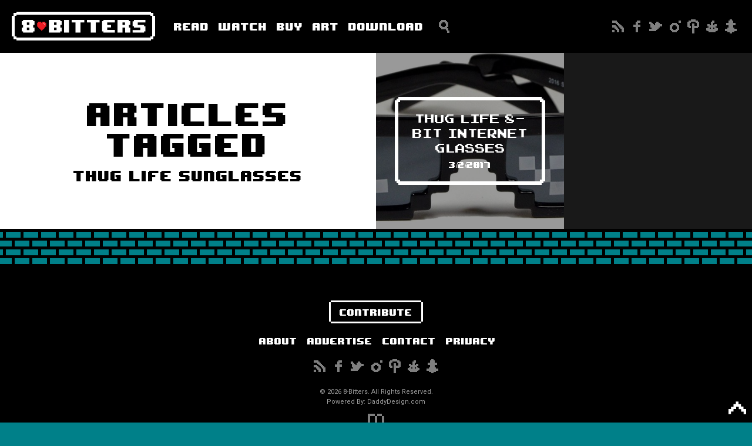

--- FILE ---
content_type: text/html; charset=UTF-8
request_url: http://8bitters.com/tag/thug-life-sunglasses/
body_size: 6721
content:
<!DOCTYPE html>
<html dir="ltr" lang="en" xmlns:fb="http://ogp.me/ns/fb#" xmlns:addthis="http://www.addthis.com/help/api-spec" >
<head>
<meta charset="UTF-8" />
<meta name="viewport" content="width=device-width, initial-scale=1.0, maximum-scale=1.0, user-scalable=no">

<link rel="profile" href="http://gmpg.org/xfn/11" />
<link rel="shortcut icon" href="http://8bitters.com/wp-content/themes/8bitters/favicon.ico" />
<link href="http://8bitters.com/wp-content/themes/8bitters/images/apple-touch-icon.png" rel="apple-touch-icon" />
<link rel="stylesheet" href="http://8bitters.com/wp-content/themes/8bitters/style.css ?1769593494" type="text/css" media="screen" />
<link href="http://8bitters.com/wp-content/themes/8bitters/media-queries.css ?1769593494" rel="stylesheet" type="text/css" />
<link href="http://8bitters.com/wp-content/themes/8bitters/fonts/fonts.css" rel="stylesheet" type="text/css" />
<link href='https://fonts.googleapis.com/css?family=Roboto:400,300italic,300,400italic,700,700italic,900,900italic' rel='stylesheet' type='text/css'>
<link rel="pingback" href="http://8bitters.com/xmlrpc.php" />
<script type="text/javascript" src="http://8bitters.com/wp-content/themes/8bitters/js/jquery.js"></script>

		<!-- All in One SEO 4.4.5.1 - aioseo.com -->
		<title>Thug Life sunglasses | 8-Bitters</title>
		<meta name="robots" content="max-image-preview:large" />
		<link rel="canonical" href="http://8bitters.com/tag/thug-life-sunglasses/" />
		<meta name="generator" content="All in One SEO (AIOSEO) 4.4.5.1" />
		<script type="application/ld+json" class="aioseo-schema">
			{"@context":"https:\/\/schema.org","@graph":[{"@type":"BreadcrumbList","@id":"http:\/\/8bitters.com\/tag\/thug-life-sunglasses\/#breadcrumblist","itemListElement":[{"@type":"ListItem","@id":"http:\/\/8bitters.com\/#listItem","position":1,"item":{"@type":"WebPage","@id":"http:\/\/8bitters.com\/","name":"Home","description":"A place to find everything related to 8-bit. Whether it be an 8-bit new article or an 8-bit item you can buy or even movies related to 8-bit themes.","url":"http:\/\/8bitters.com\/"},"nextItem":"http:\/\/8bitters.com\/tag\/thug-life-sunglasses\/#listItem"},{"@type":"ListItem","@id":"http:\/\/8bitters.com\/tag\/thug-life-sunglasses\/#listItem","position":2,"item":{"@type":"WebPage","@id":"http:\/\/8bitters.com\/tag\/thug-life-sunglasses\/","name":"Thug Life sunglasses","url":"http:\/\/8bitters.com\/tag\/thug-life-sunglasses\/"},"previousItem":"http:\/\/8bitters.com\/#listItem"}]},{"@type":"CollectionPage","@id":"http:\/\/8bitters.com\/tag\/thug-life-sunglasses\/#collectionpage","url":"http:\/\/8bitters.com\/tag\/thug-life-sunglasses\/","name":"Thug Life sunglasses | 8-Bitters","inLanguage":"en","isPartOf":{"@id":"http:\/\/8bitters.com\/#website"},"breadcrumb":{"@id":"http:\/\/8bitters.com\/tag\/thug-life-sunglasses\/#breadcrumblist"}},{"@type":"Organization","@id":"http:\/\/8bitters.com\/#organization","name":"8-Bitters","url":"http:\/\/8bitters.com\/"},{"@type":"WebSite","@id":"http:\/\/8bitters.com\/#website","url":"http:\/\/8bitters.com\/","name":"8-Bitters","description":"Everything 8-Bit","inLanguage":"en","publisher":{"@id":"http:\/\/8bitters.com\/#organization"}}]}
		</script>
		<script type="text/javascript" >
			window.ga=window.ga||function(){(ga.q=ga.q||[]).push(arguments)};ga.l=+new Date;
			ga('create', "UA-9044519-6", 'auto');
			ga('send', 'pageview');
		</script>
		<script async src="https://www.google-analytics.com/analytics.js"></script>
		<!-- All in One SEO -->

<link rel='dns-prefetch' href='//www.google.com' />
<link rel="alternate" type="application/rss+xml" title="8-Bitters &raquo; Thug Life sunglasses Tag Feed" href="http://8bitters.com/tag/thug-life-sunglasses/feed/" />
<link rel='stylesheet' id='wp-block-library-css' href='http://8bitters.com/wp-includes/css/dist/block-library/style.min.css?ver=6.3.7' type='text/css' media='all' />
<style id='classic-theme-styles-inline-css' type='text/css'>
/*! This file is auto-generated */
.wp-block-button__link{color:#fff;background-color:#32373c;border-radius:9999px;box-shadow:none;text-decoration:none;padding:calc(.667em + 2px) calc(1.333em + 2px);font-size:1.125em}.wp-block-file__button{background:#32373c;color:#fff;text-decoration:none}
</style>
<style id='global-styles-inline-css' type='text/css'>
body{--wp--preset--color--black: #000000;--wp--preset--color--cyan-bluish-gray: #abb8c3;--wp--preset--color--white: #ffffff;--wp--preset--color--pale-pink: #f78da7;--wp--preset--color--vivid-red: #cf2e2e;--wp--preset--color--luminous-vivid-orange: #ff6900;--wp--preset--color--luminous-vivid-amber: #fcb900;--wp--preset--color--light-green-cyan: #7bdcb5;--wp--preset--color--vivid-green-cyan: #00d084;--wp--preset--color--pale-cyan-blue: #8ed1fc;--wp--preset--color--vivid-cyan-blue: #0693e3;--wp--preset--color--vivid-purple: #9b51e0;--wp--preset--gradient--vivid-cyan-blue-to-vivid-purple: linear-gradient(135deg,rgba(6,147,227,1) 0%,rgb(155,81,224) 100%);--wp--preset--gradient--light-green-cyan-to-vivid-green-cyan: linear-gradient(135deg,rgb(122,220,180) 0%,rgb(0,208,130) 100%);--wp--preset--gradient--luminous-vivid-amber-to-luminous-vivid-orange: linear-gradient(135deg,rgba(252,185,0,1) 0%,rgba(255,105,0,1) 100%);--wp--preset--gradient--luminous-vivid-orange-to-vivid-red: linear-gradient(135deg,rgba(255,105,0,1) 0%,rgb(207,46,46) 100%);--wp--preset--gradient--very-light-gray-to-cyan-bluish-gray: linear-gradient(135deg,rgb(238,238,238) 0%,rgb(169,184,195) 100%);--wp--preset--gradient--cool-to-warm-spectrum: linear-gradient(135deg,rgb(74,234,220) 0%,rgb(151,120,209) 20%,rgb(207,42,186) 40%,rgb(238,44,130) 60%,rgb(251,105,98) 80%,rgb(254,248,76) 100%);--wp--preset--gradient--blush-light-purple: linear-gradient(135deg,rgb(255,206,236) 0%,rgb(152,150,240) 100%);--wp--preset--gradient--blush-bordeaux: linear-gradient(135deg,rgb(254,205,165) 0%,rgb(254,45,45) 50%,rgb(107,0,62) 100%);--wp--preset--gradient--luminous-dusk: linear-gradient(135deg,rgb(255,203,112) 0%,rgb(199,81,192) 50%,rgb(65,88,208) 100%);--wp--preset--gradient--pale-ocean: linear-gradient(135deg,rgb(255,245,203) 0%,rgb(182,227,212) 50%,rgb(51,167,181) 100%);--wp--preset--gradient--electric-grass: linear-gradient(135deg,rgb(202,248,128) 0%,rgb(113,206,126) 100%);--wp--preset--gradient--midnight: linear-gradient(135deg,rgb(2,3,129) 0%,rgb(40,116,252) 100%);--wp--preset--font-size--small: 13px;--wp--preset--font-size--medium: 20px;--wp--preset--font-size--large: 36px;--wp--preset--font-size--x-large: 42px;--wp--preset--spacing--20: 0.44rem;--wp--preset--spacing--30: 0.67rem;--wp--preset--spacing--40: 1rem;--wp--preset--spacing--50: 1.5rem;--wp--preset--spacing--60: 2.25rem;--wp--preset--spacing--70: 3.38rem;--wp--preset--spacing--80: 5.06rem;--wp--preset--shadow--natural: 6px 6px 9px rgba(0, 0, 0, 0.2);--wp--preset--shadow--deep: 12px 12px 50px rgba(0, 0, 0, 0.4);--wp--preset--shadow--sharp: 6px 6px 0px rgba(0, 0, 0, 0.2);--wp--preset--shadow--outlined: 6px 6px 0px -3px rgba(255, 255, 255, 1), 6px 6px rgba(0, 0, 0, 1);--wp--preset--shadow--crisp: 6px 6px 0px rgba(0, 0, 0, 1);}:where(.is-layout-flex){gap: 0.5em;}:where(.is-layout-grid){gap: 0.5em;}body .is-layout-flow > .alignleft{float: left;margin-inline-start: 0;margin-inline-end: 2em;}body .is-layout-flow > .alignright{float: right;margin-inline-start: 2em;margin-inline-end: 0;}body .is-layout-flow > .aligncenter{margin-left: auto !important;margin-right: auto !important;}body .is-layout-constrained > .alignleft{float: left;margin-inline-start: 0;margin-inline-end: 2em;}body .is-layout-constrained > .alignright{float: right;margin-inline-start: 2em;margin-inline-end: 0;}body .is-layout-constrained > .aligncenter{margin-left: auto !important;margin-right: auto !important;}body .is-layout-constrained > :where(:not(.alignleft):not(.alignright):not(.alignfull)){max-width: var(--wp--style--global--content-size);margin-left: auto !important;margin-right: auto !important;}body .is-layout-constrained > .alignwide{max-width: var(--wp--style--global--wide-size);}body .is-layout-flex{display: flex;}body .is-layout-flex{flex-wrap: wrap;align-items: center;}body .is-layout-flex > *{margin: 0;}body .is-layout-grid{display: grid;}body .is-layout-grid > *{margin: 0;}:where(.wp-block-columns.is-layout-flex){gap: 2em;}:where(.wp-block-columns.is-layout-grid){gap: 2em;}:where(.wp-block-post-template.is-layout-flex){gap: 1.25em;}:where(.wp-block-post-template.is-layout-grid){gap: 1.25em;}.has-black-color{color: var(--wp--preset--color--black) !important;}.has-cyan-bluish-gray-color{color: var(--wp--preset--color--cyan-bluish-gray) !important;}.has-white-color{color: var(--wp--preset--color--white) !important;}.has-pale-pink-color{color: var(--wp--preset--color--pale-pink) !important;}.has-vivid-red-color{color: var(--wp--preset--color--vivid-red) !important;}.has-luminous-vivid-orange-color{color: var(--wp--preset--color--luminous-vivid-orange) !important;}.has-luminous-vivid-amber-color{color: var(--wp--preset--color--luminous-vivid-amber) !important;}.has-light-green-cyan-color{color: var(--wp--preset--color--light-green-cyan) !important;}.has-vivid-green-cyan-color{color: var(--wp--preset--color--vivid-green-cyan) !important;}.has-pale-cyan-blue-color{color: var(--wp--preset--color--pale-cyan-blue) !important;}.has-vivid-cyan-blue-color{color: var(--wp--preset--color--vivid-cyan-blue) !important;}.has-vivid-purple-color{color: var(--wp--preset--color--vivid-purple) !important;}.has-black-background-color{background-color: var(--wp--preset--color--black) !important;}.has-cyan-bluish-gray-background-color{background-color: var(--wp--preset--color--cyan-bluish-gray) !important;}.has-white-background-color{background-color: var(--wp--preset--color--white) !important;}.has-pale-pink-background-color{background-color: var(--wp--preset--color--pale-pink) !important;}.has-vivid-red-background-color{background-color: var(--wp--preset--color--vivid-red) !important;}.has-luminous-vivid-orange-background-color{background-color: var(--wp--preset--color--luminous-vivid-orange) !important;}.has-luminous-vivid-amber-background-color{background-color: var(--wp--preset--color--luminous-vivid-amber) !important;}.has-light-green-cyan-background-color{background-color: var(--wp--preset--color--light-green-cyan) !important;}.has-vivid-green-cyan-background-color{background-color: var(--wp--preset--color--vivid-green-cyan) !important;}.has-pale-cyan-blue-background-color{background-color: var(--wp--preset--color--pale-cyan-blue) !important;}.has-vivid-cyan-blue-background-color{background-color: var(--wp--preset--color--vivid-cyan-blue) !important;}.has-vivid-purple-background-color{background-color: var(--wp--preset--color--vivid-purple) !important;}.has-black-border-color{border-color: var(--wp--preset--color--black) !important;}.has-cyan-bluish-gray-border-color{border-color: var(--wp--preset--color--cyan-bluish-gray) !important;}.has-white-border-color{border-color: var(--wp--preset--color--white) !important;}.has-pale-pink-border-color{border-color: var(--wp--preset--color--pale-pink) !important;}.has-vivid-red-border-color{border-color: var(--wp--preset--color--vivid-red) !important;}.has-luminous-vivid-orange-border-color{border-color: var(--wp--preset--color--luminous-vivid-orange) !important;}.has-luminous-vivid-amber-border-color{border-color: var(--wp--preset--color--luminous-vivid-amber) !important;}.has-light-green-cyan-border-color{border-color: var(--wp--preset--color--light-green-cyan) !important;}.has-vivid-green-cyan-border-color{border-color: var(--wp--preset--color--vivid-green-cyan) !important;}.has-pale-cyan-blue-border-color{border-color: var(--wp--preset--color--pale-cyan-blue) !important;}.has-vivid-cyan-blue-border-color{border-color: var(--wp--preset--color--vivid-cyan-blue) !important;}.has-vivid-purple-border-color{border-color: var(--wp--preset--color--vivid-purple) !important;}.has-vivid-cyan-blue-to-vivid-purple-gradient-background{background: var(--wp--preset--gradient--vivid-cyan-blue-to-vivid-purple) !important;}.has-light-green-cyan-to-vivid-green-cyan-gradient-background{background: var(--wp--preset--gradient--light-green-cyan-to-vivid-green-cyan) !important;}.has-luminous-vivid-amber-to-luminous-vivid-orange-gradient-background{background: var(--wp--preset--gradient--luminous-vivid-amber-to-luminous-vivid-orange) !important;}.has-luminous-vivid-orange-to-vivid-red-gradient-background{background: var(--wp--preset--gradient--luminous-vivid-orange-to-vivid-red) !important;}.has-very-light-gray-to-cyan-bluish-gray-gradient-background{background: var(--wp--preset--gradient--very-light-gray-to-cyan-bluish-gray) !important;}.has-cool-to-warm-spectrum-gradient-background{background: var(--wp--preset--gradient--cool-to-warm-spectrum) !important;}.has-blush-light-purple-gradient-background{background: var(--wp--preset--gradient--blush-light-purple) !important;}.has-blush-bordeaux-gradient-background{background: var(--wp--preset--gradient--blush-bordeaux) !important;}.has-luminous-dusk-gradient-background{background: var(--wp--preset--gradient--luminous-dusk) !important;}.has-pale-ocean-gradient-background{background: var(--wp--preset--gradient--pale-ocean) !important;}.has-electric-grass-gradient-background{background: var(--wp--preset--gradient--electric-grass) !important;}.has-midnight-gradient-background{background: var(--wp--preset--gradient--midnight) !important;}.has-small-font-size{font-size: var(--wp--preset--font-size--small) !important;}.has-medium-font-size{font-size: var(--wp--preset--font-size--medium) !important;}.has-large-font-size{font-size: var(--wp--preset--font-size--large) !important;}.has-x-large-font-size{font-size: var(--wp--preset--font-size--x-large) !important;}
.wp-block-navigation a:where(:not(.wp-element-button)){color: inherit;}
:where(.wp-block-post-template.is-layout-flex){gap: 1.25em;}:where(.wp-block-post-template.is-layout-grid){gap: 1.25em;}
:where(.wp-block-columns.is-layout-flex){gap: 2em;}:where(.wp-block-columns.is-layout-grid){gap: 2em;}
.wp-block-pullquote{font-size: 1.5em;line-height: 1.6;}
</style>
<link rel='stylesheet' id='contact-form-7-css' href='http://8bitters.com/wp-content/plugins/contact-form-7/includes/css/styles.css?ver=5.3.2' type='text/css' media='all' />
<script type='text/javascript' src='http://8bitters.com/wp-includes/js/jquery/jquery.min.js?ver=3.7.0' id='jquery-core-js'></script>
<script type='text/javascript' src='http://8bitters.com/wp-includes/js/jquery/jquery-migrate.min.js?ver=3.4.1' id='jquery-migrate-js'></script>
<link rel="https://api.w.org/" href="http://8bitters.com/wp-json/" /><link rel="alternate" type="application/json" href="http://8bitters.com/wp-json/wp/v2/tags/172" /><link rel="EditURI" type="application/rsd+xml" title="RSD" href="http://8bitters.com/xmlrpc.php?rsd" />
<meta name="generator" content="WordPress 6.3.7" />
		<style type="text/css" id="wp-custom-css">
			.grecaptcha-badge { visibility: hidden; }		</style>
		</head>
<body>

<div id="container" class="box">
  
  <header id="header" class="box">
    <h1 id="logo"><a href="http://8bitters.com/" title="8-Bitters">8-Bitters</a></h1>
    <a id="nav_btn"><span>Toggle Menu</span></a>
    <nav id="nav" class="toggle box">
      <div class="wrap box">
        <ul class="main wf box">
          <li id="menu-item-47" class="read menu-item menu-item-type-taxonomy menu-item-object-category menu-item-47"><a href="http://8bitters.com/category/read/">Read</a></li>
<li id="menu-item-48" class="watch menu-item menu-item-type-taxonomy menu-item-object-category menu-item-48"><a href="http://8bitters.com/category/watch/">Watch</a></li>
<li id="menu-item-49" class="buy menu-item menu-item-type-taxonomy menu-item-object-category menu-item-49"><a href="http://8bitters.com/category/buy/">Buy</a></li>
<li id="menu-item-192" class="art menu-item menu-item-type-taxonomy menu-item-object-category menu-item-192"><a href="http://8bitters.com/category/art/">Art</a></li>
<li id="menu-item-50" class="download menu-item menu-item-type-taxonomy menu-item-object-category menu-item-50"><a href="http://8bitters.com/category/download/">Download</a></li>
        </ul>
        <div class="search_form box">
          <a id="search_btn" class="box" href="#">Search</a>
          <form role="search" method="get" id="searchform" class="toggle_search" action="http://8bitters.com/">
            <div class="field box"><input type="text" name="s" id="s" class="shape box" value="" placeholder="Search" /></div>
            <input type="submit" class="submit" value="Search" />
	      </form>
        </div>
      </div>
            <ul class="social">
        <li class="rss"><a href="http://8bitters.com/feed/" title="Subscribe to our RSS Feed" target="_blank" class="box">Subscribe to our RSS Feed</a></li>
        <li class="facebook"><a href="https://www.facebook.com/8bitters" title="Facebook" target="_blank" class="box">Facebook</a></li>        <li class="twitter"><a href="https://twitter.com/8_bitters" title="Twitter" target="_blank" class="box">Twitter</a></li>        <li class="instagram"><a href="https://www.instagram.com/8_bitters/" title="Instagram" target="_blank" class="box">Instagram</a></li>                <li class="pinterest"><a href="https://www.pinterest.com/eight_bitters/" title="Pinterest" target="_blank" class="box">Pinterest</a></li>        <li class="reddit"><a href="https://www.reddit.com/user/8_bitters/" title="Reddit" target="_blank" class="box">Reddit</a></li>        <li class="snapchat"><a href="https://www.snapchat.com/add/eight_bitters" title="Snapchat" target="_blank" class="box">Snapchat</a></li>      </ul>
    </nav>
  </header>
    
  <main id="main" class="archive box">
    <section id="posts" class="section box">
	  <header class="header  title box">
        <div class="wrap box">
                    	        <h1 class="wf">Articles Tagged</h1>
            <h2 class="sub_title wf">Thug Life sunglasses</h2>
 	              </div>
      </header>
	  
	  	          <article class="post preview loop buy with_bg box"  style="background-image: url(http://8bitters.com/wp-content/uploads/2017/03/71Dlst8SL._SL1500_-1024x421.jpg);">
          <a href="http://8bitters.com/thug-life-8-bit-internet-glasses/" class="box">
            <header class="header box">
              <div class="wrap box">
                <h2 class="wf2">Thug Life 8-Bit Internet Glasses</h2>
                <span class="meta">
                  <span class="date wf">3/2/2017</span>
                </span>
              </div>
            </header>
          </a>
        </article>
	        </section>
            </main>
  
  <footer id="footer" class="box">

    <div class="main box">

      <nav class="nav box">

        <a href="http://8bitters.com/contribute/" class="contribute btn wf"><span>Contribute</span></a>

        <ul class="menu wf box">

          <li id="menu-item-66" class="menu-item menu-item-type-post_type menu-item-object-page menu-item-66"><a href="http://8bitters.com/about/">About</a></li>
<li id="menu-item-65" class="menu-item menu-item-type-post_type menu-item-object-page menu-item-65"><a href="http://8bitters.com/advertise/">Advertise</a></li>
<li id="menu-item-64" class="menu-item menu-item-type-post_type menu-item-object-page menu-item-64"><a href="http://8bitters.com/contact/">Contact</a></li>
<li id="menu-item-63" class="menu-item menu-item-type-post_type menu-item-object-page menu-item-63"><a href="http://8bitters.com/privacy-policy/">Privacy</a></li>

        </ul>

		
        <ul class="social">

          <li class="rss"><a href="http://8bitters.com/feed/" title="Subscribe to our RSS Feed" target="_blank" class="box">Subscribe to our RSS Feed</a></li>

          <li class="facebook"><a href="https://www.facebook.com/8bitters" title="Facebook" target="_blank" class="box">Facebook</a></li>
          <li class="twitter"><a href="https://twitter.com/8_bitters" title="Twitter" target="_blank" class="box">Twitter</a></li>
          <li class="instagram"><a href="https://www.instagram.com/8_bitters/" title="Instagram" target="_blank" class="box">Instagram</a></li>
          
          <li class="pinterest"><a href="https://www.pinterest.com/eight_bitters/" title="Pinterest" target="_blank" class="box">Pinterest</a></li>
          <li class="reddit"><a href="https://www.reddit.com/user/8_bitters/" title="Reddit" target="_blank" class="box">Reddit</a></li>
          <li class="snapchat"><a href="https://www.snapchat.com/add/eight_bitters" title="Snapchat" target="_blank" class="box">Snapchat</a></li>
        </ul>

      </nav>

      <div class="meta box">

        <span class="copyright box">&copy; 2026 8-Bitters. <span>All Rights Reserved.</span></span>

        <span class="credits">Powered By: <a href="https://www.daddydesign.com" target="_blank" title="Wordpress design & development">DaddyDesign.com</a></span>

        <a href="https://www.daddydesign.com" target="_blank" title="Wordpress design & development" class="dd_logo">DaddyDesign.com</a>

      </div>
      
      <a href="#" class="back_top">Back to Top</a>

    </div>

  </footer>  

</div>



<script type="text/javascript" src="http://8bitters.com/wp-content/themes/8bitters/js/nav.js"></script>

<script type="text/javascript" src="http://8bitters.com/wp-content/themes/8bitters/js/gallery.js"></script>

<script type="text/javascript" src="http://8bitters.com/wp-content/themes/8bitters/js/jquery.matchHeight.js"></script>

<script type="text/javascript" src="http://8bitters.com/wp-content/themes/8bitters/js/FitVids.js"></script>



<script type="text/javascript" src="http://8bitters.com/wp-content/themes/8bitters/js/jquery.history.js"></script>

<script type="text/javascript">

$(document).ready(function() {

	if ("ontouchstart" in window || "ontouch" in window) { $('body').addClass('touch'); }

	jQuery('.equal').matchHeight();

	jQuery('.content-block').fitVids();
	
	jQuery('.back_top').click(function(e){
		$('html, body').stop().animate({ scrollTop: 0 }, 500);
		e.preventDefault();
	});

});

</script>

<script data-cfasync="false" type="text/javascript">
var addthis_config = {"data_track_clickback":true,"ui_atversion":300,"ignore_server_config":true};
var addthis_share = {};
</script>
                <!-- AddThis Settings Begin -->
                <script data-cfasync="false" type="text/javascript">
                    var addthis_product = "wpp-5.3.4";
                    var wp_product_version = "wpp-5.3.4";
                    var wp_blog_version = "6.3.7";
                    var addthis_plugin_info = {"info_status":"enabled","cms_name":"WordPress","plugin_name":"Share Buttons by AddThis","plugin_version":"5.3.4","anonymous_profile_id":"wp-57b1e417334d06118ac158e11aecd8d4","plugin_mode":"WordPress","select_prefs":{"addthis_per_post_enabled":false,"addthis_above_enabled":false,"addthis_below_enabled":false,"addthis_sidebar_enabled":true,"addthis_mobile_toolbar_enabled":false,"addthis_above_showon_home":true,"addthis_above_showon_posts":true,"addthis_above_showon_pages":true,"addthis_above_showon_archives":true,"addthis_above_showon_categories":true,"addthis_above_showon_excerpts":true,"addthis_below_showon_home":true,"addthis_below_showon_posts":true,"addthis_below_showon_pages":true,"addthis_below_showon_archives":true,"addthis_below_showon_categories":true,"addthis_below_showon_excerpts":true,"addthis_sidebar_showon_home":false,"addthis_sidebar_showon_posts":true,"addthis_sidebar_showon_pages":false,"addthis_sidebar_showon_archives":false,"addthis_sidebar_showon_categories":false,"addthis_mobile_toolbar_showon_home":true,"addthis_mobile_toolbar_showon_posts":true,"addthis_mobile_toolbar_showon_pages":true,"addthis_mobile_toolbar_showon_archives":true,"addthis_mobile_toolbar_showon_categories":true,"sharing_enabled_on_post_via_metabox":true},"page_info":{"template":"archives","post_type":""}};
                    if (typeof(addthis_config) == "undefined") {
                        var addthis_config = {"data_track_clickback":true,"ui_atversion":300,"ignore_server_config":true};
                    }
                    if (typeof(addthis_share) == "undefined") {
                        var addthis_share = {};
                    }
                    if (typeof(addthis_layers) == "undefined") {
                        var addthis_layers = {};
                    }
                </script>
                <script
                    data-cfasync="false"
                    type="text/javascript"
                    src="//s7.addthis.com/js/300/addthis_widget.js#pubid=wp-57b1e417334d06118ac158e11aecd8d4 "
                    async="async"
                >
                </script>
                <script data-cfasync="false" type="text/javascript">
                    (function() {
                        var at_interval = setInterval(function () {
                            if(window.addthis) {
                                clearInterval(at_interval);
                                addthis.layers(addthis_layers);
                            }
                        },1000)
                    }());
                </script>
                <link rel='stylesheet' id='addthis_output-css' href='http://8bitters.com/wp-content/plugins/addthis/css/output.css?ver=6.3.7' type='text/css' media='all' />
<script type='text/javascript' id='contact-form-7-js-extra'>
/* <![CDATA[ */
var wpcf7 = {"apiSettings":{"root":"http:\/\/8bitters.com\/wp-json\/contact-form-7\/v1","namespace":"contact-form-7\/v1"},"cached":"1"};
/* ]]> */
</script>
<script type='text/javascript' src='http://8bitters.com/wp-content/plugins/contact-form-7/includes/js/scripts.js?ver=5.3.2' id='contact-form-7-js'></script>
<script type='text/javascript' src='https://www.google.com/recaptcha/api.js?render=6LebKhsaAAAAADsFSRUnFQct6Y2N8QQp4cVR7nqn&#038;ver=3.0' id='google-recaptcha-js'></script>
<script type='text/javascript' id='wpcf7-recaptcha-js-extra'>
/* <![CDATA[ */
var wpcf7_recaptcha = {"sitekey":"6LebKhsaAAAAADsFSRUnFQct6Y2N8QQp4cVR7nqn","actions":{"homepage":"homepage","contactform":"contactform"}};
/* ]]> */
</script>
<script type='text/javascript' src='http://8bitters.com/wp-content/plugins/contact-form-7/modules/recaptcha/script.js?ver=5.3.2' id='wpcf7-recaptcha-js'></script>
<!--wp_footer-->


<script type="text/javascript">

function initialise_history() {

    history()

}

function history() {

    History.Adapter.bind(window, "statechange", function() {

      var a = History.getState();        

    })

}

function changeURL(post_url, post_title) {



    History.pushState(null, post_url,post_title);

    jQuery('link[rel="cannonical"]').attr('href',post_url);

    jQuery('link[type="application/rss+xml"]').attr({'href':post_url, 'title': post_title });

    jQuery('link[type="application/json+oembed"]').attr({'href':post_url, 'title': post_title });

    jQuery('link[type="text/xml+oembed"]').attr({'href':post_url, 'title': post_title });

    addthis_share = {title:post_url, url:post_title}

    addthis.toolbox("#at4-share");

    addthis.toolbox(".addthis_toolbox");

    addthis.layers(addthis_layers);

    //console.log(addthis_share);

}



jQuery(document).ready(function($) {

  initialise_history();

  








});

</script>



<script type="text/javascript">

function Utils() {



}



Utils.prototype = {

  constructor: Utils,

  isElementInView: function (element, fullyInView) {

      var pageTop = jQuery(window).scrollTop();

      var pageBottom = pageTop + jQuery(window).height();

      var elementTop = jQuery(element).offset().top;

      var elementBottom = elementTop + jQuery(element).height();



      if (fullyInView === true) {

          return ((pageTop < elementTop) && (pageBottom > elementBottom));

      } else {

          return ((elementTop <= pageBottom) && (elementBottom >= pageTop));

      }

  }

};



var Utils = new Utils();





function sticky_relocate() {





  jQuery('.sidebar-ads-scroll-checker').each( function(){



      var window_top = jQuery(window).scrollTop();

      var div_top = jQuery(this).offset().top;

      if (window_top > div_top) {

      

        if( jQuery(this).next('.ad').parent().height() - div_top > window_top ){

        jQuery(this).next('.ad').addClass('scrolled');

        }



      } else {

      jQuery(this).next('.ad').removeClass('scrolled');

      }

  });

}



jQuery(function($) {

  

    $(window).scroll(sticky_relocate);

    $('.view-comments-btn').live('click', function(e){

      e.preventDefault();

    $(this).parent().parent().parent().removeAttr('style').toggleClass('click').prev('.post-sidebar').removeAttr('style');        

    var parentDiv = $(this).parent().parent().parent().height();    

    console.log(parentDiv);

    $(this).next('.single-main-comment-section').toggleClass('active');       

    $(function() {    

      console.log('change');

    });

    })

});

</script>

</body>

</html>

--- FILE ---
content_type: text/html; charset=utf-8
request_url: https://www.google.com/recaptcha/api2/anchor?ar=1&k=6LebKhsaAAAAADsFSRUnFQct6Y2N8QQp4cVR7nqn&co=aHR0cDovLzhiaXR0ZXJzLmNvbTo4MA..&hl=en&v=N67nZn4AqZkNcbeMu4prBgzg&size=invisible&anchor-ms=20000&execute-ms=30000&cb=2csg036zctio
body_size: 48624
content:
<!DOCTYPE HTML><html dir="ltr" lang="en"><head><meta http-equiv="Content-Type" content="text/html; charset=UTF-8">
<meta http-equiv="X-UA-Compatible" content="IE=edge">
<title>reCAPTCHA</title>
<style type="text/css">
/* cyrillic-ext */
@font-face {
  font-family: 'Roboto';
  font-style: normal;
  font-weight: 400;
  font-stretch: 100%;
  src: url(//fonts.gstatic.com/s/roboto/v48/KFO7CnqEu92Fr1ME7kSn66aGLdTylUAMa3GUBHMdazTgWw.woff2) format('woff2');
  unicode-range: U+0460-052F, U+1C80-1C8A, U+20B4, U+2DE0-2DFF, U+A640-A69F, U+FE2E-FE2F;
}
/* cyrillic */
@font-face {
  font-family: 'Roboto';
  font-style: normal;
  font-weight: 400;
  font-stretch: 100%;
  src: url(//fonts.gstatic.com/s/roboto/v48/KFO7CnqEu92Fr1ME7kSn66aGLdTylUAMa3iUBHMdazTgWw.woff2) format('woff2');
  unicode-range: U+0301, U+0400-045F, U+0490-0491, U+04B0-04B1, U+2116;
}
/* greek-ext */
@font-face {
  font-family: 'Roboto';
  font-style: normal;
  font-weight: 400;
  font-stretch: 100%;
  src: url(//fonts.gstatic.com/s/roboto/v48/KFO7CnqEu92Fr1ME7kSn66aGLdTylUAMa3CUBHMdazTgWw.woff2) format('woff2');
  unicode-range: U+1F00-1FFF;
}
/* greek */
@font-face {
  font-family: 'Roboto';
  font-style: normal;
  font-weight: 400;
  font-stretch: 100%;
  src: url(//fonts.gstatic.com/s/roboto/v48/KFO7CnqEu92Fr1ME7kSn66aGLdTylUAMa3-UBHMdazTgWw.woff2) format('woff2');
  unicode-range: U+0370-0377, U+037A-037F, U+0384-038A, U+038C, U+038E-03A1, U+03A3-03FF;
}
/* math */
@font-face {
  font-family: 'Roboto';
  font-style: normal;
  font-weight: 400;
  font-stretch: 100%;
  src: url(//fonts.gstatic.com/s/roboto/v48/KFO7CnqEu92Fr1ME7kSn66aGLdTylUAMawCUBHMdazTgWw.woff2) format('woff2');
  unicode-range: U+0302-0303, U+0305, U+0307-0308, U+0310, U+0312, U+0315, U+031A, U+0326-0327, U+032C, U+032F-0330, U+0332-0333, U+0338, U+033A, U+0346, U+034D, U+0391-03A1, U+03A3-03A9, U+03B1-03C9, U+03D1, U+03D5-03D6, U+03F0-03F1, U+03F4-03F5, U+2016-2017, U+2034-2038, U+203C, U+2040, U+2043, U+2047, U+2050, U+2057, U+205F, U+2070-2071, U+2074-208E, U+2090-209C, U+20D0-20DC, U+20E1, U+20E5-20EF, U+2100-2112, U+2114-2115, U+2117-2121, U+2123-214F, U+2190, U+2192, U+2194-21AE, U+21B0-21E5, U+21F1-21F2, U+21F4-2211, U+2213-2214, U+2216-22FF, U+2308-230B, U+2310, U+2319, U+231C-2321, U+2336-237A, U+237C, U+2395, U+239B-23B7, U+23D0, U+23DC-23E1, U+2474-2475, U+25AF, U+25B3, U+25B7, U+25BD, U+25C1, U+25CA, U+25CC, U+25FB, U+266D-266F, U+27C0-27FF, U+2900-2AFF, U+2B0E-2B11, U+2B30-2B4C, U+2BFE, U+3030, U+FF5B, U+FF5D, U+1D400-1D7FF, U+1EE00-1EEFF;
}
/* symbols */
@font-face {
  font-family: 'Roboto';
  font-style: normal;
  font-weight: 400;
  font-stretch: 100%;
  src: url(//fonts.gstatic.com/s/roboto/v48/KFO7CnqEu92Fr1ME7kSn66aGLdTylUAMaxKUBHMdazTgWw.woff2) format('woff2');
  unicode-range: U+0001-000C, U+000E-001F, U+007F-009F, U+20DD-20E0, U+20E2-20E4, U+2150-218F, U+2190, U+2192, U+2194-2199, U+21AF, U+21E6-21F0, U+21F3, U+2218-2219, U+2299, U+22C4-22C6, U+2300-243F, U+2440-244A, U+2460-24FF, U+25A0-27BF, U+2800-28FF, U+2921-2922, U+2981, U+29BF, U+29EB, U+2B00-2BFF, U+4DC0-4DFF, U+FFF9-FFFB, U+10140-1018E, U+10190-1019C, U+101A0, U+101D0-101FD, U+102E0-102FB, U+10E60-10E7E, U+1D2C0-1D2D3, U+1D2E0-1D37F, U+1F000-1F0FF, U+1F100-1F1AD, U+1F1E6-1F1FF, U+1F30D-1F30F, U+1F315, U+1F31C, U+1F31E, U+1F320-1F32C, U+1F336, U+1F378, U+1F37D, U+1F382, U+1F393-1F39F, U+1F3A7-1F3A8, U+1F3AC-1F3AF, U+1F3C2, U+1F3C4-1F3C6, U+1F3CA-1F3CE, U+1F3D4-1F3E0, U+1F3ED, U+1F3F1-1F3F3, U+1F3F5-1F3F7, U+1F408, U+1F415, U+1F41F, U+1F426, U+1F43F, U+1F441-1F442, U+1F444, U+1F446-1F449, U+1F44C-1F44E, U+1F453, U+1F46A, U+1F47D, U+1F4A3, U+1F4B0, U+1F4B3, U+1F4B9, U+1F4BB, U+1F4BF, U+1F4C8-1F4CB, U+1F4D6, U+1F4DA, U+1F4DF, U+1F4E3-1F4E6, U+1F4EA-1F4ED, U+1F4F7, U+1F4F9-1F4FB, U+1F4FD-1F4FE, U+1F503, U+1F507-1F50B, U+1F50D, U+1F512-1F513, U+1F53E-1F54A, U+1F54F-1F5FA, U+1F610, U+1F650-1F67F, U+1F687, U+1F68D, U+1F691, U+1F694, U+1F698, U+1F6AD, U+1F6B2, U+1F6B9-1F6BA, U+1F6BC, U+1F6C6-1F6CF, U+1F6D3-1F6D7, U+1F6E0-1F6EA, U+1F6F0-1F6F3, U+1F6F7-1F6FC, U+1F700-1F7FF, U+1F800-1F80B, U+1F810-1F847, U+1F850-1F859, U+1F860-1F887, U+1F890-1F8AD, U+1F8B0-1F8BB, U+1F8C0-1F8C1, U+1F900-1F90B, U+1F93B, U+1F946, U+1F984, U+1F996, U+1F9E9, U+1FA00-1FA6F, U+1FA70-1FA7C, U+1FA80-1FA89, U+1FA8F-1FAC6, U+1FACE-1FADC, U+1FADF-1FAE9, U+1FAF0-1FAF8, U+1FB00-1FBFF;
}
/* vietnamese */
@font-face {
  font-family: 'Roboto';
  font-style: normal;
  font-weight: 400;
  font-stretch: 100%;
  src: url(//fonts.gstatic.com/s/roboto/v48/KFO7CnqEu92Fr1ME7kSn66aGLdTylUAMa3OUBHMdazTgWw.woff2) format('woff2');
  unicode-range: U+0102-0103, U+0110-0111, U+0128-0129, U+0168-0169, U+01A0-01A1, U+01AF-01B0, U+0300-0301, U+0303-0304, U+0308-0309, U+0323, U+0329, U+1EA0-1EF9, U+20AB;
}
/* latin-ext */
@font-face {
  font-family: 'Roboto';
  font-style: normal;
  font-weight: 400;
  font-stretch: 100%;
  src: url(//fonts.gstatic.com/s/roboto/v48/KFO7CnqEu92Fr1ME7kSn66aGLdTylUAMa3KUBHMdazTgWw.woff2) format('woff2');
  unicode-range: U+0100-02BA, U+02BD-02C5, U+02C7-02CC, U+02CE-02D7, U+02DD-02FF, U+0304, U+0308, U+0329, U+1D00-1DBF, U+1E00-1E9F, U+1EF2-1EFF, U+2020, U+20A0-20AB, U+20AD-20C0, U+2113, U+2C60-2C7F, U+A720-A7FF;
}
/* latin */
@font-face {
  font-family: 'Roboto';
  font-style: normal;
  font-weight: 400;
  font-stretch: 100%;
  src: url(//fonts.gstatic.com/s/roboto/v48/KFO7CnqEu92Fr1ME7kSn66aGLdTylUAMa3yUBHMdazQ.woff2) format('woff2');
  unicode-range: U+0000-00FF, U+0131, U+0152-0153, U+02BB-02BC, U+02C6, U+02DA, U+02DC, U+0304, U+0308, U+0329, U+2000-206F, U+20AC, U+2122, U+2191, U+2193, U+2212, U+2215, U+FEFF, U+FFFD;
}
/* cyrillic-ext */
@font-face {
  font-family: 'Roboto';
  font-style: normal;
  font-weight: 500;
  font-stretch: 100%;
  src: url(//fonts.gstatic.com/s/roboto/v48/KFO7CnqEu92Fr1ME7kSn66aGLdTylUAMa3GUBHMdazTgWw.woff2) format('woff2');
  unicode-range: U+0460-052F, U+1C80-1C8A, U+20B4, U+2DE0-2DFF, U+A640-A69F, U+FE2E-FE2F;
}
/* cyrillic */
@font-face {
  font-family: 'Roboto';
  font-style: normal;
  font-weight: 500;
  font-stretch: 100%;
  src: url(//fonts.gstatic.com/s/roboto/v48/KFO7CnqEu92Fr1ME7kSn66aGLdTylUAMa3iUBHMdazTgWw.woff2) format('woff2');
  unicode-range: U+0301, U+0400-045F, U+0490-0491, U+04B0-04B1, U+2116;
}
/* greek-ext */
@font-face {
  font-family: 'Roboto';
  font-style: normal;
  font-weight: 500;
  font-stretch: 100%;
  src: url(//fonts.gstatic.com/s/roboto/v48/KFO7CnqEu92Fr1ME7kSn66aGLdTylUAMa3CUBHMdazTgWw.woff2) format('woff2');
  unicode-range: U+1F00-1FFF;
}
/* greek */
@font-face {
  font-family: 'Roboto';
  font-style: normal;
  font-weight: 500;
  font-stretch: 100%;
  src: url(//fonts.gstatic.com/s/roboto/v48/KFO7CnqEu92Fr1ME7kSn66aGLdTylUAMa3-UBHMdazTgWw.woff2) format('woff2');
  unicode-range: U+0370-0377, U+037A-037F, U+0384-038A, U+038C, U+038E-03A1, U+03A3-03FF;
}
/* math */
@font-face {
  font-family: 'Roboto';
  font-style: normal;
  font-weight: 500;
  font-stretch: 100%;
  src: url(//fonts.gstatic.com/s/roboto/v48/KFO7CnqEu92Fr1ME7kSn66aGLdTylUAMawCUBHMdazTgWw.woff2) format('woff2');
  unicode-range: U+0302-0303, U+0305, U+0307-0308, U+0310, U+0312, U+0315, U+031A, U+0326-0327, U+032C, U+032F-0330, U+0332-0333, U+0338, U+033A, U+0346, U+034D, U+0391-03A1, U+03A3-03A9, U+03B1-03C9, U+03D1, U+03D5-03D6, U+03F0-03F1, U+03F4-03F5, U+2016-2017, U+2034-2038, U+203C, U+2040, U+2043, U+2047, U+2050, U+2057, U+205F, U+2070-2071, U+2074-208E, U+2090-209C, U+20D0-20DC, U+20E1, U+20E5-20EF, U+2100-2112, U+2114-2115, U+2117-2121, U+2123-214F, U+2190, U+2192, U+2194-21AE, U+21B0-21E5, U+21F1-21F2, U+21F4-2211, U+2213-2214, U+2216-22FF, U+2308-230B, U+2310, U+2319, U+231C-2321, U+2336-237A, U+237C, U+2395, U+239B-23B7, U+23D0, U+23DC-23E1, U+2474-2475, U+25AF, U+25B3, U+25B7, U+25BD, U+25C1, U+25CA, U+25CC, U+25FB, U+266D-266F, U+27C0-27FF, U+2900-2AFF, U+2B0E-2B11, U+2B30-2B4C, U+2BFE, U+3030, U+FF5B, U+FF5D, U+1D400-1D7FF, U+1EE00-1EEFF;
}
/* symbols */
@font-face {
  font-family: 'Roboto';
  font-style: normal;
  font-weight: 500;
  font-stretch: 100%;
  src: url(//fonts.gstatic.com/s/roboto/v48/KFO7CnqEu92Fr1ME7kSn66aGLdTylUAMaxKUBHMdazTgWw.woff2) format('woff2');
  unicode-range: U+0001-000C, U+000E-001F, U+007F-009F, U+20DD-20E0, U+20E2-20E4, U+2150-218F, U+2190, U+2192, U+2194-2199, U+21AF, U+21E6-21F0, U+21F3, U+2218-2219, U+2299, U+22C4-22C6, U+2300-243F, U+2440-244A, U+2460-24FF, U+25A0-27BF, U+2800-28FF, U+2921-2922, U+2981, U+29BF, U+29EB, U+2B00-2BFF, U+4DC0-4DFF, U+FFF9-FFFB, U+10140-1018E, U+10190-1019C, U+101A0, U+101D0-101FD, U+102E0-102FB, U+10E60-10E7E, U+1D2C0-1D2D3, U+1D2E0-1D37F, U+1F000-1F0FF, U+1F100-1F1AD, U+1F1E6-1F1FF, U+1F30D-1F30F, U+1F315, U+1F31C, U+1F31E, U+1F320-1F32C, U+1F336, U+1F378, U+1F37D, U+1F382, U+1F393-1F39F, U+1F3A7-1F3A8, U+1F3AC-1F3AF, U+1F3C2, U+1F3C4-1F3C6, U+1F3CA-1F3CE, U+1F3D4-1F3E0, U+1F3ED, U+1F3F1-1F3F3, U+1F3F5-1F3F7, U+1F408, U+1F415, U+1F41F, U+1F426, U+1F43F, U+1F441-1F442, U+1F444, U+1F446-1F449, U+1F44C-1F44E, U+1F453, U+1F46A, U+1F47D, U+1F4A3, U+1F4B0, U+1F4B3, U+1F4B9, U+1F4BB, U+1F4BF, U+1F4C8-1F4CB, U+1F4D6, U+1F4DA, U+1F4DF, U+1F4E3-1F4E6, U+1F4EA-1F4ED, U+1F4F7, U+1F4F9-1F4FB, U+1F4FD-1F4FE, U+1F503, U+1F507-1F50B, U+1F50D, U+1F512-1F513, U+1F53E-1F54A, U+1F54F-1F5FA, U+1F610, U+1F650-1F67F, U+1F687, U+1F68D, U+1F691, U+1F694, U+1F698, U+1F6AD, U+1F6B2, U+1F6B9-1F6BA, U+1F6BC, U+1F6C6-1F6CF, U+1F6D3-1F6D7, U+1F6E0-1F6EA, U+1F6F0-1F6F3, U+1F6F7-1F6FC, U+1F700-1F7FF, U+1F800-1F80B, U+1F810-1F847, U+1F850-1F859, U+1F860-1F887, U+1F890-1F8AD, U+1F8B0-1F8BB, U+1F8C0-1F8C1, U+1F900-1F90B, U+1F93B, U+1F946, U+1F984, U+1F996, U+1F9E9, U+1FA00-1FA6F, U+1FA70-1FA7C, U+1FA80-1FA89, U+1FA8F-1FAC6, U+1FACE-1FADC, U+1FADF-1FAE9, U+1FAF0-1FAF8, U+1FB00-1FBFF;
}
/* vietnamese */
@font-face {
  font-family: 'Roboto';
  font-style: normal;
  font-weight: 500;
  font-stretch: 100%;
  src: url(//fonts.gstatic.com/s/roboto/v48/KFO7CnqEu92Fr1ME7kSn66aGLdTylUAMa3OUBHMdazTgWw.woff2) format('woff2');
  unicode-range: U+0102-0103, U+0110-0111, U+0128-0129, U+0168-0169, U+01A0-01A1, U+01AF-01B0, U+0300-0301, U+0303-0304, U+0308-0309, U+0323, U+0329, U+1EA0-1EF9, U+20AB;
}
/* latin-ext */
@font-face {
  font-family: 'Roboto';
  font-style: normal;
  font-weight: 500;
  font-stretch: 100%;
  src: url(//fonts.gstatic.com/s/roboto/v48/KFO7CnqEu92Fr1ME7kSn66aGLdTylUAMa3KUBHMdazTgWw.woff2) format('woff2');
  unicode-range: U+0100-02BA, U+02BD-02C5, U+02C7-02CC, U+02CE-02D7, U+02DD-02FF, U+0304, U+0308, U+0329, U+1D00-1DBF, U+1E00-1E9F, U+1EF2-1EFF, U+2020, U+20A0-20AB, U+20AD-20C0, U+2113, U+2C60-2C7F, U+A720-A7FF;
}
/* latin */
@font-face {
  font-family: 'Roboto';
  font-style: normal;
  font-weight: 500;
  font-stretch: 100%;
  src: url(//fonts.gstatic.com/s/roboto/v48/KFO7CnqEu92Fr1ME7kSn66aGLdTylUAMa3yUBHMdazQ.woff2) format('woff2');
  unicode-range: U+0000-00FF, U+0131, U+0152-0153, U+02BB-02BC, U+02C6, U+02DA, U+02DC, U+0304, U+0308, U+0329, U+2000-206F, U+20AC, U+2122, U+2191, U+2193, U+2212, U+2215, U+FEFF, U+FFFD;
}
/* cyrillic-ext */
@font-face {
  font-family: 'Roboto';
  font-style: normal;
  font-weight: 900;
  font-stretch: 100%;
  src: url(//fonts.gstatic.com/s/roboto/v48/KFO7CnqEu92Fr1ME7kSn66aGLdTylUAMa3GUBHMdazTgWw.woff2) format('woff2');
  unicode-range: U+0460-052F, U+1C80-1C8A, U+20B4, U+2DE0-2DFF, U+A640-A69F, U+FE2E-FE2F;
}
/* cyrillic */
@font-face {
  font-family: 'Roboto';
  font-style: normal;
  font-weight: 900;
  font-stretch: 100%;
  src: url(//fonts.gstatic.com/s/roboto/v48/KFO7CnqEu92Fr1ME7kSn66aGLdTylUAMa3iUBHMdazTgWw.woff2) format('woff2');
  unicode-range: U+0301, U+0400-045F, U+0490-0491, U+04B0-04B1, U+2116;
}
/* greek-ext */
@font-face {
  font-family: 'Roboto';
  font-style: normal;
  font-weight: 900;
  font-stretch: 100%;
  src: url(//fonts.gstatic.com/s/roboto/v48/KFO7CnqEu92Fr1ME7kSn66aGLdTylUAMa3CUBHMdazTgWw.woff2) format('woff2');
  unicode-range: U+1F00-1FFF;
}
/* greek */
@font-face {
  font-family: 'Roboto';
  font-style: normal;
  font-weight: 900;
  font-stretch: 100%;
  src: url(//fonts.gstatic.com/s/roboto/v48/KFO7CnqEu92Fr1ME7kSn66aGLdTylUAMa3-UBHMdazTgWw.woff2) format('woff2');
  unicode-range: U+0370-0377, U+037A-037F, U+0384-038A, U+038C, U+038E-03A1, U+03A3-03FF;
}
/* math */
@font-face {
  font-family: 'Roboto';
  font-style: normal;
  font-weight: 900;
  font-stretch: 100%;
  src: url(//fonts.gstatic.com/s/roboto/v48/KFO7CnqEu92Fr1ME7kSn66aGLdTylUAMawCUBHMdazTgWw.woff2) format('woff2');
  unicode-range: U+0302-0303, U+0305, U+0307-0308, U+0310, U+0312, U+0315, U+031A, U+0326-0327, U+032C, U+032F-0330, U+0332-0333, U+0338, U+033A, U+0346, U+034D, U+0391-03A1, U+03A3-03A9, U+03B1-03C9, U+03D1, U+03D5-03D6, U+03F0-03F1, U+03F4-03F5, U+2016-2017, U+2034-2038, U+203C, U+2040, U+2043, U+2047, U+2050, U+2057, U+205F, U+2070-2071, U+2074-208E, U+2090-209C, U+20D0-20DC, U+20E1, U+20E5-20EF, U+2100-2112, U+2114-2115, U+2117-2121, U+2123-214F, U+2190, U+2192, U+2194-21AE, U+21B0-21E5, U+21F1-21F2, U+21F4-2211, U+2213-2214, U+2216-22FF, U+2308-230B, U+2310, U+2319, U+231C-2321, U+2336-237A, U+237C, U+2395, U+239B-23B7, U+23D0, U+23DC-23E1, U+2474-2475, U+25AF, U+25B3, U+25B7, U+25BD, U+25C1, U+25CA, U+25CC, U+25FB, U+266D-266F, U+27C0-27FF, U+2900-2AFF, U+2B0E-2B11, U+2B30-2B4C, U+2BFE, U+3030, U+FF5B, U+FF5D, U+1D400-1D7FF, U+1EE00-1EEFF;
}
/* symbols */
@font-face {
  font-family: 'Roboto';
  font-style: normal;
  font-weight: 900;
  font-stretch: 100%;
  src: url(//fonts.gstatic.com/s/roboto/v48/KFO7CnqEu92Fr1ME7kSn66aGLdTylUAMaxKUBHMdazTgWw.woff2) format('woff2');
  unicode-range: U+0001-000C, U+000E-001F, U+007F-009F, U+20DD-20E0, U+20E2-20E4, U+2150-218F, U+2190, U+2192, U+2194-2199, U+21AF, U+21E6-21F0, U+21F3, U+2218-2219, U+2299, U+22C4-22C6, U+2300-243F, U+2440-244A, U+2460-24FF, U+25A0-27BF, U+2800-28FF, U+2921-2922, U+2981, U+29BF, U+29EB, U+2B00-2BFF, U+4DC0-4DFF, U+FFF9-FFFB, U+10140-1018E, U+10190-1019C, U+101A0, U+101D0-101FD, U+102E0-102FB, U+10E60-10E7E, U+1D2C0-1D2D3, U+1D2E0-1D37F, U+1F000-1F0FF, U+1F100-1F1AD, U+1F1E6-1F1FF, U+1F30D-1F30F, U+1F315, U+1F31C, U+1F31E, U+1F320-1F32C, U+1F336, U+1F378, U+1F37D, U+1F382, U+1F393-1F39F, U+1F3A7-1F3A8, U+1F3AC-1F3AF, U+1F3C2, U+1F3C4-1F3C6, U+1F3CA-1F3CE, U+1F3D4-1F3E0, U+1F3ED, U+1F3F1-1F3F3, U+1F3F5-1F3F7, U+1F408, U+1F415, U+1F41F, U+1F426, U+1F43F, U+1F441-1F442, U+1F444, U+1F446-1F449, U+1F44C-1F44E, U+1F453, U+1F46A, U+1F47D, U+1F4A3, U+1F4B0, U+1F4B3, U+1F4B9, U+1F4BB, U+1F4BF, U+1F4C8-1F4CB, U+1F4D6, U+1F4DA, U+1F4DF, U+1F4E3-1F4E6, U+1F4EA-1F4ED, U+1F4F7, U+1F4F9-1F4FB, U+1F4FD-1F4FE, U+1F503, U+1F507-1F50B, U+1F50D, U+1F512-1F513, U+1F53E-1F54A, U+1F54F-1F5FA, U+1F610, U+1F650-1F67F, U+1F687, U+1F68D, U+1F691, U+1F694, U+1F698, U+1F6AD, U+1F6B2, U+1F6B9-1F6BA, U+1F6BC, U+1F6C6-1F6CF, U+1F6D3-1F6D7, U+1F6E0-1F6EA, U+1F6F0-1F6F3, U+1F6F7-1F6FC, U+1F700-1F7FF, U+1F800-1F80B, U+1F810-1F847, U+1F850-1F859, U+1F860-1F887, U+1F890-1F8AD, U+1F8B0-1F8BB, U+1F8C0-1F8C1, U+1F900-1F90B, U+1F93B, U+1F946, U+1F984, U+1F996, U+1F9E9, U+1FA00-1FA6F, U+1FA70-1FA7C, U+1FA80-1FA89, U+1FA8F-1FAC6, U+1FACE-1FADC, U+1FADF-1FAE9, U+1FAF0-1FAF8, U+1FB00-1FBFF;
}
/* vietnamese */
@font-face {
  font-family: 'Roboto';
  font-style: normal;
  font-weight: 900;
  font-stretch: 100%;
  src: url(//fonts.gstatic.com/s/roboto/v48/KFO7CnqEu92Fr1ME7kSn66aGLdTylUAMa3OUBHMdazTgWw.woff2) format('woff2');
  unicode-range: U+0102-0103, U+0110-0111, U+0128-0129, U+0168-0169, U+01A0-01A1, U+01AF-01B0, U+0300-0301, U+0303-0304, U+0308-0309, U+0323, U+0329, U+1EA0-1EF9, U+20AB;
}
/* latin-ext */
@font-face {
  font-family: 'Roboto';
  font-style: normal;
  font-weight: 900;
  font-stretch: 100%;
  src: url(//fonts.gstatic.com/s/roboto/v48/KFO7CnqEu92Fr1ME7kSn66aGLdTylUAMa3KUBHMdazTgWw.woff2) format('woff2');
  unicode-range: U+0100-02BA, U+02BD-02C5, U+02C7-02CC, U+02CE-02D7, U+02DD-02FF, U+0304, U+0308, U+0329, U+1D00-1DBF, U+1E00-1E9F, U+1EF2-1EFF, U+2020, U+20A0-20AB, U+20AD-20C0, U+2113, U+2C60-2C7F, U+A720-A7FF;
}
/* latin */
@font-face {
  font-family: 'Roboto';
  font-style: normal;
  font-weight: 900;
  font-stretch: 100%;
  src: url(//fonts.gstatic.com/s/roboto/v48/KFO7CnqEu92Fr1ME7kSn66aGLdTylUAMa3yUBHMdazQ.woff2) format('woff2');
  unicode-range: U+0000-00FF, U+0131, U+0152-0153, U+02BB-02BC, U+02C6, U+02DA, U+02DC, U+0304, U+0308, U+0329, U+2000-206F, U+20AC, U+2122, U+2191, U+2193, U+2212, U+2215, U+FEFF, U+FFFD;
}

</style>
<link rel="stylesheet" type="text/css" href="https://www.gstatic.com/recaptcha/releases/N67nZn4AqZkNcbeMu4prBgzg/styles__ltr.css">
<script nonce="LIx6xzmEuSXllkAn3dbkxg" type="text/javascript">window['__recaptcha_api'] = 'https://www.google.com/recaptcha/api2/';</script>
<script type="text/javascript" src="https://www.gstatic.com/recaptcha/releases/N67nZn4AqZkNcbeMu4prBgzg/recaptcha__en.js" nonce="LIx6xzmEuSXllkAn3dbkxg">
      
    </script></head>
<body><div id="rc-anchor-alert" class="rc-anchor-alert"></div>
<input type="hidden" id="recaptcha-token" value="[base64]">
<script type="text/javascript" nonce="LIx6xzmEuSXllkAn3dbkxg">
      recaptcha.anchor.Main.init("[\x22ainput\x22,[\x22bgdata\x22,\x22\x22,\[base64]/[base64]/[base64]/bmV3IHJbeF0oY1swXSk6RT09Mj9uZXcgclt4XShjWzBdLGNbMV0pOkU9PTM/bmV3IHJbeF0oY1swXSxjWzFdLGNbMl0pOkU9PTQ/[base64]/[base64]/[base64]/[base64]/[base64]/[base64]/[base64]/[base64]\x22,\[base64]\\u003d\\u003d\x22,\x22w5zDo2/[base64]/wpbDuyF2TyEVfcO9wrsFwoLCgMK+aMONwqjCscKjwrfCvMOxNSooFMKMBsKFSRgKOXvCsiNdwqcJWWrDt8K4GcOMRcKbwrc4wrDCojBhw5/[base64]/agZ0WMOrw5w+BDTCscOBBcOTw44JcGzDlBfCm2LCscKxwoDDkXN/VGwHw4dpEwzDjQt3wq0+F8K+w7nDhUTCgcO9w7FlwpjCp8K3QsKmW1XCgsOew6nDm8Ogb8O6w6PCkcKHw7cXwrQCwrVxwo/[base64]/w4lMwpLDpinDgl/CojbCknHCuW3DosK8DiUSw4NRw5QYAsKSe8KSNwFUJBzCuD/DkRnDsnbDvGbDssKDwoFfworCsMKtHGPDtirCm8K7MzTCm3zDtsKtw7kuFsKBEEITw4PCgF3DvQzDrcKlc8OhwqfDhBUGTkLCmDPDi0bCpDIAcCDChcOmwrkBw5TDrMKWVw/CsQJeKmTDgMKSwoLDpm/DrMOFETfDncOSDHRPw5VCw7bDlcKMYWfCvMO3OzI/BsKPFzbDsyTDgMOrF0nCmBkcJMK5wpjCrMOhXMOdw4fCmShvwrNCwp9THR3CmMOpFcKjwptCPmo1ETVXZsKMMBB1ZHDDlBFvMCpkwoTCqSfCp8Klw5HCmMOZw4grPx3CsMKww6cOSmDDnMO2ZxdJwpAdYEptDMObw67DqsKxw51Gw588QD/[base64]/ABbDt8KocQLDozHDlsK0aTZAU8Kow7DDmUoaw5bCg8OvXcKXw4nDqsONwqAaw5bDqcOxZwzDphl5w6zDqMKYw6gUJF/DusKFesOEw4ALMMKPw67DrcOTwp3CsMOPAsKYw4fDiMOZMRsZFFF7EEJVw7A/bENzBCN3F8K6MsOhSFLDtcOZSxgDw73Dkj3CusK2B8OtKcOmwqnCq1p2fSZJwosWNsKuwo4EIcKZwoLDtFHCsSkDw4vDlH4Cw65pKiNzw4jCmsOta2XDt8KmHMOtcMKoKcODw7nCh2XDlcKmHsO7K0rCtQfCgsOkwr/CkA9occOvwopuG0loewnCnkA5JcKjw6kFwrorShfClDjCvm0zwphLw5XChsOGwr7DvsOsAgJcw5AzTsKeeHgRE0PCpmBYKiZcwpc/RVxPCGxjPlNAL2wRw70xVkDCpcO8DcOxwrLDvxfDj8OxOMOhYF9YworCm8K/fABLwpA/[base64]/w6jDoWDCllDDvUxcMsKCXcOtEcOXw6ByJDl0w4JeeAxHQcOlRjMSM8K7Q0EDw5XCgBIKZS5MK8OnwpAnUXbChsOBVcORwpDDik4AecOCwosKUcO/[base64]/DqMKiCcOFwpnCjBoNw6gdYMOPQUnCtSxXw6sfDWlBw4vConFofsKeNcO3ecKZUsKScmzDtQHCncKRQMK6KADDskHDucKuPcOHw5VsWMK6a8Kbw7/CkMOew4tMfsOKwo/CvivCnMONw7rDnMOKOxAHHgPDimnDvigWFsKBGw/[base64]/SMO+w4lZH8Kbw4FqYzQkfnHDsgYoHUtCw6VjD0kdemcLNjRmw50+w6lSw54aworDowUAw7J+w6tNbcKSw7oLUsOEKsOGw7Mqw51VIQlowoRiU8KowoA9wqbDgypjwr5IRsKmVA9rwqbCt8Oua8OTwpsiDltYJMK5LAzDlT0gw6nDmMOaNGbDgT/CuMOTBsKZVsKmZcOvwrbCmXYTwrkewqHDgn7Cm8OHO8OxwpzDvcOTw6IJw59yw6gzdBHCgsKzHMKIG8KQRyHDuwPDvcKaw6vDqBg/wohZw5nDhcOPwqx0woHCosKeH8KBAcKgMcKpZV/[base64]/[base64]/[base64]/NhNewrA+wp3DvHjDmGJMDsKyTUjCuX45woIJC3rDhybCjlTCij/Dm8OCw67DpsK3wo3CoTvDmHLDhMOuwoRkO8KYw7A3w7LCl2VgwqpvLQDDkFrDosKJwocnIkzCryfDtcK+SRvDunlDCFERw5IlBsKYw7vCkMOXY8KFFANZZAAwwrpMwrzClcOnJ35If8Kvw4M9w5VGeEcgKVfDkcK/[base64]/w4nCj8K5wqXCtcK/w6ImJ33CjG7Ct8OnanjCv8KCw7XDg2LDrUrDmcKGwrJ/AMOPDsKiw4LCiS3Csg84wr7Ds8KpY8OLw4nDsMOnw7IkMsOfw5TCo8O0CMKpwp1bacKodEXDr8O1w5DCvRs0w73Ds8KdfhjDqHvDocOEw5xyw4B+bcKEw5F8SsOeeRPDmcKXFA3CqzLDhAFrS8OhbG/Dq3jCtSnCqWzCgWTCozsQa8KnFcKAwp/DpMO1woPChivDrFfCrmzDhMKmw6EhARLDpx7DngjCjMKuJ8OnwrdPwoUybMKOc3Vqw7pYSHhpwq3CnMO8AMKCFQrDnGrCp8OFwrHCkClLwrjDsnTDuU0pAAHDsGgmTzTDtsOoBMOAw4cVw4Iaw78EMzBzCE3CrcKrw63CnERgw7jDqBHDiQzDo8KEw7MYbU1/XsKdw6fDmcKWZsKxwo4VwoMXw4RFF8KXwrZhw6kZwoRHH8O2Pj96QsO/wpkQw7zDrsKBwpoMw6/ClwbDtAPDp8OULGU8GMOvU8OpJxApwqd/[base64]/wqvDgjkfwrTChngXwqAwwoNpw7XDpsOzwp0sdcKVAHMUcD/CtSVTw6FxCnBsw4rDjMKTw7zCvCMQw7PDmsOPIDTCmsO8w57Dp8OnwqrCrHfDm8KPWMODNMK4wrLCgsOkw7rCscKDw7jCjsOFwr1bc1Ahwo/[base64]/CsyDDqmjCuXNhw7TDlnzDo8O5wodQwokMWcKawpLCusOEwodPw5kew5TDtATCnTdDaSvCjcOpw57CncK9GcO3w6TCuFLDgMO+csKgSXY7w4/CqcKLY298MMKEAzBFwrM8w6BawpwbaMKnNgvCoMO4w58bZ8KiTBlYw6w4wrfChB0LX8ONFG7Ct8K7JELCmMOOCgJuwr5Kw6QNfcK2w5bCg8OqIcO6Tikcw7nDq8Oew70+E8KJwpEDw4zDoDtyccOedirDo8OuaC/Di2nCqn3CpsK3wrvCgsKgNDvCkMOZDiU8wpMGIztRw78rR0PCoR7DoBZ2NsKSf8Khw6DDuWvDvMOUwoLDmlXCsizDnFLCk8KPw7pWw5MjBXoxI8KowonCtTLCjMOTwp3CsidcGUd/ECLDoGdMw5/DrAR8wpNMB3fChsK4w4rDsMOMYVvCrirCnMKrScKvH3UTw7zDscODwrrCs1cSOMOzDsOww5/ChUrCggLDsSvCryTCjGlSDMK9P3V7OhQSwoldd8Oww7MgbcKDcBIkXn3DnQrCoMKvLgvCnCwfG8KbGHPDt8OpNW3DjcO1Z8OAJCoLw4XDhsOEWx/CusOccWLDi2sxwoUPwop8woMIwqJ0wpYpR1rDpVXDhMORGjs4GRjCpsKUwrQtE3PDosO5TCXClirDl8K2AsK8LcKGLcOrw49ywoHDk2fDlRLDmFwPw7/CrcO+cQ1sw7teNMOVbMOuw6JpOcOOZkBHbm9Ywq8ALh/CqwjCjsOxeGPCtcOkwpDDqsKvBRs0worCvMOVw7vCt3TCuideYTxHJMKyIcOfFsOkcMKcwqQRw7PDjsKsBMKAVjvDoCQFwp8XXMKNwoLDoMKww54FwrVgM3fCmlXChB/Dg2fCqQBPwoYaDSEFHXV6w7AeWcKQw4zDi0LCvMO/U0/[base64]/CmcOCHCTCt0zCgsKHeQLCmMOPdMOow57CicOOwq5qwoNKYjTDm8ORIykQwpnDiijCsGDCn041Ajx0wpjDuVclMl/DjVTDpMKedDl0w40mIE5jY8ObA8OsOwfDo3/Dl8Krw6shwoQHdF9tw70Uw4nCkDjCmD4yHMOQJ1Ezwrl3esODHsO2w7DCuhtKwqsewpjDnBXCmWDDkcK/LFHDk3rCjW8WwrwKWC/[base64]/CjsKJwowDw47CiFTCmMKbwpzDssKDwqHDgcK5CcKjIsO7JF0Iwpokw6JYM1/ChX7CjkLCscOHw59Ze8OwBz0kwosxXMKUMFZZw5/Cl8KxwrrClsKOw5tQHsKjwrLCkgDCkcOIA8K2Ex3DoMOdS2PDtMKEw79/[base64]/TMKQwpzCm8Knw5TDnjJ4w5nDuMOOUQrClMOhw5jClcOgTRgpwq/CiSosNVUHw77Cn8OSwpnDqEFNDCjDixvClsK8D8KbPG1/w67Dj8K4BsKKwox4w7R5w7vCrk3CqlJDPAHDvMKTdcKrw7w/w5vDtnbCg3cIw6rCjF/[base64]/CuBTDlyzDiTTDnzbDl8KJVnpzajUUwp3DnF4ww7DCssORw5MpwqPDgcK8eEAnwrFowoVfI8KEeyvDkWbDnMKUTGpmFGTDt8K/TgLCsX4Tw54sw6cbIFEyP3nCo8KefmPCq8KodMKtZsOjwpcOccKAUgUtwovCq1jDqC44w7gpZw5jw7VNwqrCuQ/Duh4hMmdew5fDh8Khw4QPwpg2McKLwqEDwq3CkcO0w5/DhxbDkMOow47CvgguazrCl8OAw5QaLcO+w6NDw6vCtCtcw6NVZn9aHMOAwphuwojCh8K+w5VdcMKKL8O4ecKwDCh+w44vw6/CqMOZw7nCgWPCqk5IQWRyw6bCngQ/w41+IcKnwqBXYsOMbjN6fFgBD8KcwqjCj3wuBMKbw5FOAMOgXMKVwoLDgSZxw5XCgcOAwr41wopCQsOGwpPCgVbCosKXwpDDn8OmX8KZSSLDhg3ChhDDi8KFwrrCrsO/[base64]/DonMWLcOEEsKTwrfDgD/DphrDn8Kcwr0DwqNMIsOaw5YCw5MBY8KNwqs0N8KlcUJmR8OILMOkWSNKw5oXwojCgsOiwqZ9wrvChC3DjS58dg7CrRnDg8Kew4VSwoDDjhbDrDQxwpnCv8Oew7fCswEwwqrDjk7Cj8KwRsKywqrCn8KTwp/Cm1cswr4EwqDCisK2RsK2worDtmMBTz4uUcK7wr4RSG0jw5tDU8Kqw7zCnMOuGBbDoMO8W8KaVsKZGEU2wo3CmMK0MFXCmsKLIGDDjcKnfcKywqknNz/Cq8O6woPDk8OxBcK3wr4zwo1iXy5NCgFrw5XCucOgQV1lO8O3w4vCvMO0w6Q4w5vDhl0wJsK+w5s8KTjDr8Ouw4jDu1nCpR/Dj8KnwqRKAB4qw6kmw4bCjsKjw5taw4/DrRo8w4rCs8OxH0B7wrVCw7Qfw5QCwrkzCMKrw5BoeUY4AXLCmhVGJUA3wrXCj0J6K0vDgBPDlsKIAsOvE3fCi31CAsKpwrXCjBAvw7XCsCvCn8KxVcKlISMTScKpw6kww4YjQsOOccOQJibDjcKRangJwp/[base64]/cSkZWDXCi8K5w5s1wr/Ck8Kywo4swrVRw69pOcKzw6IQWsKRw44WQ0HDogBCDC3CsH3CoBg6wrXCsTXDiMKew5DCvAI4YcKBekhOV8OWWsK1wonDrcORw6IKw6bCk8OJSxDDh2dew5/Dj3x7IsKdwoECw7nCrH7CpAd5WBRkwqTDvcOkwoRbwr0UworDscOyAQDDlMKQwoIkwo0FHsOyRyzClMKhwonCm8OUwqPDp1Mhw6TChjkNwr4JcjfCjcOLAw1sWSI4FMKCZMO/HXZQOsKqw5zDk292wrkEFk/[base64]/DqMOFwpYzJ8KXw4fDrmjDpsKIbVzDv8OewrkgQQtfE8OxEEx4wodWY8OkwqvDuMK/KcKiw6zDlcOKwq/DmClGwrJFwqASw4nCiMOybXjCumfDuMKiexhPwp1hwpchPcKiYERlwpPCgcKbwqgUHFsTR8KzGMK7UsKCTAIZw4RVw6VbYcKLasOHJMKQXcKJwrIow77CgsKBwqDCm3IVYcOaw5gpwqjClsK1woorwrkVKFV/UcO/w68Kw64HVjXDtVrDt8ONGifDicKMwprCsCHDiAxveR8sKWbCo1/CvMKBehVDwp/[base64]/[base64]/fMKjwpHDsE/DmcKBwoLDk8K4wpdUVhXCg2hqwpUAGcKcwqvClXVhJ0DCicK0H8KwKk4Fw4fCtFzDuGEawrljw77Cg8O6aDd0B2Z/c8OFdMO2acKDw63ChcONwrI9wpsZdWjCnMOaKApDwqXDpMKuZzFvZ8KnD1TCjXAGwpMmY8OHw54hwpRFHStEIxkUw6okMcK9w6/DtS03XyXClMK0SRnCmsK1w5QTGVBQNGjDoVTDucK/w6/DgcKkDMOVw7JVw6DCjcKXfsOVaMOhXltIw7ENNcO5wo8yw57CrnjDp8K2G8OLw7jClmbDuD/[base64]/w5/CiG5oGcOsWSHDicKgR8O+PsKUw7wew5tSwprCkMKzwqbCicKRw4AIw4nCjcO7wpvDsHPDgnVDLh1SThpWwpNaDcKhwostwqbCjVQJA1HCjQtXw4sjwotPw5LDtw7CsUlBw6TCil8fwq3CgBTDgUoawotiwr9fw7UpPS/DpMK7X8K7wp7Ds8KVw59MwqdIeEwZUilNXVLCoxQdfsOSw67CrA4jOA/Dtyp+a8KSw7bCk8KdRMKXw7hewqd/wr7CiQ0+wpZcekhgYidXAcO+C8OPwp1BwqbDtsKSw7hRDsKDwq9BEMKtwr8LPhguwp1Mw4bDvsOUAsOBwrLDp8OWwqTCs8OAZmcINyLCqRl8PMOOw4PDiR7DhQ7DkwDCkcOLwpN3Ei/Dvi7Dr8KjfsOsw6Ucw5E6w7TDucONwqh9fgDDkBpqbHlfwrTDm8KhVMOqwprCtiZYwqsKGxjDl8O8WMOqGsKAX8Kgw4nCsFRTw6TChsK0wp1MwpDClx3Dh8K2KsOWwr9ywqrCsxLCnWJ3QQ3CgMKnw4BOUm/CmWDDh8KNY0nCsAoLJBbDmjjDhMOpw7IqQj1pJcObw77DrEBywq7CosO9w40GwptVw5JOwpQhOsKhwpPCq8OZwrw5SFd1CsKXZW3Dk8KfE8Kvw5Nqw5Irw4EJQFgOw6fCs8KOw53Cq1YIw7xRwpdmw5l/w47CgXrChFfCrsKyElbCscOWRS7DrsKwDzbDi8OIXiJvY045wq/Dtw1BwoIrw5Q1woU9w45iVwXCsmUiFcOLw4rClMOvRcOqSSrDrwIqw7l5w4/CosOlbFxEw6rDq8KaBEbDscKiw6nCvlLDq8KKwrotOcOEw6FrJQHDt8KWwoDDjxLClC/DlcOLDmPChcOdXXzDucOgw6ATwqTCqgVywr/CsVDDnjDCh8ORw6fDrFUsw77Cu8K/wqfDhy/CkcKrw7rCn8O6ecKONgoVHMOna0hBKE8gw5lkw7TDtR7ClmPDmcOIDCDDjDzCq8OuKMKLwpPCvsO8w48Nw67Dpk3Cs3kLU21Aw4DClxXDtMOiworCtsKITsKtw6IMOVtXw4QPQRhwA2VPJcOAESvDl8KvaDYiwoY9w6/Do8KiDsK3bCDDlBdpw6hUDlrCgGBCAsOXwqfDhl/[base64]/[base64]/CqMOIwoEbw53DhcO/w6NOETV6VsKiw5/ClTLDq0DCh8OUJcKkwq3CjHbCncKFOMONw6hEARAGTsOCw6dwdQzDusK5JMODw6fDrjtuAXvCiWQJwqpCwq/DtgzCqWcCwq/Dl8Ojw44RwqzDom47fMKoc2kfw4Z/NcKIIzzCnsKZPwLDnWViw4p8bcO6ecOMw68/[base64]/DvzxZFcKlwp4oUi5kTsOfw5VuHQ90wrk9wpxhwqnDucKqw4dPw5d4w4zCtCxPTMKRw6rCk8Kjw7DDuibCvMKtGWQmw5M/G8KKw41/NFnCu1fCvEohwqHDuADDnw/Cl8KcaMOKwr15woLChlTCskHCocKkOgLDjcOCfsKGw6PDqn0wJlzChsO1aUPCv1hKw6XDm8KYSHvDv8OpwqUdwoArF8KXCcK3U1vCh07CihdPw7V+YjPChMK6w47CucOHwqDCnMO/w6MbwrFCwpjCgMOowpfDhcKgwo8Yw5XCsD3CukJ3w7/DtcK0w5PDp8OzwrDDlsKrKkDCk8K5WXAIKsKZAsKABE/CisKIw64Fw7/Cv8OGwo3DtgdFVMKnB8KnwpTCg8KyMEbCmBwFw4zDtsK8wqTDpMKXwogiw743wrrDkMOXw6nDjMKAHMKGQT7DscK8B8KIdGfDqMK4NnDDjcOFS0DCjcKqbMOEO8ONwo4iw5kLwpBSwrfDp2jCo8OFT8Kqw73DkSHDuS4/[base64]/XcOHw68UAnjDlAV2w5M7w73CrsOfIBkXeMOWGx/Ciy/CiD1jVhcjw4VRwrzCqD7DugbDt1JSwpnClm7CgE5IwqVWwoTChDfDgcKxwrA3DHsmMcKHw5rDvsOIw63DuMOhwp7CpUEiesO4w4RHw47DrsKEPEp/woDDl2ULXsKcw6TCkcOHIsODwo4yDsOTDcKMU2lcw4IrA8Oxw6nDrgnCuMOrczQWTA0Vw7fCvTR8woTDijRMd8K7wqt8aMOLw6HDhlHDnsOpwqvDug05KC/Dr8KKNVrClXdYJTHDjcO2wpHCnMOgwq3CuxDDhsKVKTnCksOOwolQw4XDoG5lw6scB8O0esKdwprDmMKOQFlNw7PDkSUCUBsma8Ktw4VOTsOIwovCmnLDrw1xe8OoMhnCh8Obwr/DhMKUwofDjWtUJgYBZQ9mH8Kkw5hWXXLDtMKxB8KhQwHCiw7CkxHCpcObw5TCjgfDtMKlwr3CgsKkPsOOPMONFFLDtHkXSMKowpPDscKvwpHDncOfw7xzwoEvw57DlMK0bsK/wrnCpmTDvcKseFXCh8Oawr8sOBzCu8KZHMOvJcOGw5DDvMO8JDrDvGDCgsKdwoo8woh3wohYQEo2AENywpvCikDDiwdpdDgTw4ELfFN/F8OgZE0Iw4h3CCwDwrsfVMKRb8K3SAfDjEfDtsKVw6TDq2XCnMOqIzgDMULCm8Kbw57DosO/Q8OjZcO8w73CqAHDisOLH0fChMK7A8KjwobDgsO7ei7CojfDlX/DrsO+dcOUbMKMa8OMwoZzJsOIwqHCjcORUA/ClTIPw7jCll0DwqNcw7fDr8Kgw7J2LMOowofDnXXDsHzDusOWLUMgJ8O5w4fDl8KbGXBpw5/Cg8KIwrk7GsOWw5LDlwp6w7PDnzUUwrbDsjQ6woBEHcK5woEjw4RrT8OqZXvChyRCf8KAwovCj8OOwqrCvMOAw4NbZm3CqcOQwrHCphVETMOZw6ZoE8OHw4dNFMOZw4HDugliw5oxwoXClCFec8OjwpvDlsOSfcK/wp3DksK+UMO0wovCmDNIA0wZXA7Cj8Ovw6RbbsOkUixww7DDvUrDshTDnnUrNMKSw48zA8OvwosgwrDDmMOVND/DuMKqZz/Co0LCkcOCEMO5w43CjEIEwojCnsO7w6/[base64]/CjcKvN8KBwoM9wrZbwpB7wpRRwpHDvEjCp1LDkk3CvgTCskhkP8ODEcKwfkPCsw7DkQAkJsKUwq/Ch8O+w70UWcK9C8OJwr3Ci8K4K0XDmMOswpYRwq9gw7DCs8OPbWDChcKEKsOtw5DCtMKiwr8Gwp43HibDtMKFJmbDglPDsnsba25KUcO2w7rCkn9BElXDgcK4UsOSOsOeSz4WZhk4HjfDk2zCjcKywo/CmMK7woo4w6DDkRfDuhjDoEDDsMOuw4fCiMKhwp0gwpJ9PhF1M2cOw4DCmh3DmwfDkBTDusKmYQVccglMwqcHw7ZPQsKOw7BGTELCnsKxwpTCpMK8b8O7Z8OZw4rClcKUw4bDhiHDjsKMw6PDiMK6WG4uwoPDtcOAwrHDl3dVwrPDrcOGwoPCrCVTw4EmfsK3DD/Co8Klw5Q9RMO5JWjDiVlBCWNdZ8KMw79iIwrDimrDgSFvOHM6SjTDpsOSwqnCl0rCpQcGagdBwoIjK04swqHCu8KtwqFgw5hXw7HDiMKUw7Ehw5k+wo/DjzPCmm/CnMKgwofDuyDCuEjDtcO3wrkjwqtpwpEANsOgw4LDsgJXBsK0w4BDQMOPIMK2McKrLydJHcKRGsONWVsaYlR3wp9Zw6/DvGhlSsKkAWISwr1sZ3vCpQbDiMOZwqg3wqfCn8KswofDtibDp0cZwqUWfcO/w6BDw73DvMOnLsKRwr/Ckw8Aw5c2H8KLw6UgYCM2w7TDp8OaMcOpw7lHSy7ClcK5Y8KXw4XDv8O9w7VhVcOPwrXCs8O/V8KyUFnDhMOywqnCuyXDmBrCrsKFwoLCnMOxU8OkwqrDmsOJLSDDq0LDmTXCmsORw4Ucw4LDonU4w4Fzwr55OcK5wr/CjyXDuMKNDsKmNTNYFcKIBArCnsOVIjVxC8KMLcK6w5Z7wrXCiQhAGsODwo8SVSnDosKDw5/DmsKkwpZVw4LCu1wca8Krw69FXSDDlMKvHcKSwofCr8K+ZMONc8OAw7NoezE9wofCt11VEcObw7nCtjk6I8K2wohpw5NcPmNNw6wtN2RIwp06w5tkFC0wwqPDvsOBw4Ikwr47UzbDnsOMZwDDksKlP8O/wqPDnTUHa8Kjwq5ywrcXw4pywrwELEnDvjbDjcKsK8OFw4cJZcKkwqjDk8O1wrE0w78fQCMNwpfDuMO/HiJDUi7CqsOow7kLw40zWmBZw7LCmsOXwqvDkEPDi8OiwpIrNcKEZXlxAxllw5LDinvCncO8eMOLwokFw7lUw7ZKfGXCn0tVI2t4XVHCmm/DlsKNwrs5wq7CksOJXcKiwoYxwpTDu1PDlyfDhnkvSXxZWMOlDWEhwo/Drk41F8KOw74hZHzDlCJXw4g0wrdiPTvCsDcCw6HClcOFwqZKTMKGw68PL2DDtTAAfhptw7vCjsK3SmAqw6PDt8KvwoPCnMO4F8KSw5jDnsOPwo4jw4DClcO8w6UfwoDDscONw5XDnwBpw5bCrQvDqsKJL0rClj/[base64]/[base64]/DoMOGcsKtU8O4wo3DjVzCjjhDw4bDqwnCjMK/w6kUZsOCw5diwpgxwpnDjMOVw7TDq8KjGcOtFSkRGsKpB0cZQcKXw4TDkhTCt8OZwrvCtsOrDDrCujI5QcOFITDDhMOjIsO1GmbCscOpXcODDcKvwpXDmSgJw7Y0wp3DssOYwpxgaB3DrMKrw7ErSUx4w59YLsOtPTrDr8OMZGdMw4/CiFMUC8Oje1DDnsOYw63CsSvCsVbCgMOdw6HDpGhWTsKQMjHCjEzDsMKCw5Brwp3DqMOwwo4lKivDnBYSwoE6NMO2N1UqUsOowpVqTsKswo/DrMOKbEXCksKBwpzCoBjCl8OHworDu8Kqw54swqhKF19Cw6vDuQBrQsKWw5vCu8KJHcO4w7TDhsKKwploTw9+S8KdZ8K9wq0Ce8KVMsKRVcOuw5PDqQHCtnLDlsOPwpbDnMKLw75lZsO7w5fDo14MHi7Cswcnw7ERw5B7wp3Dl2nCmcOhw6/[base64]/wr7CtsKqH0XDisK9VBF/w6RbBmPCj8OpT8OdwpLDocOgw47Drj0Ow6fDpsK7wo9Rwr7CiQDCqcO+w4vCuMKtwqEdMRjCrjN6MMOnBMKrccKNPMO8T8O0w5gfMyrDocKwVMOyXTdLPMKJw6o/w7zCr8KWwpNiw4jDnMOiw7DDjEVxTCUVSTFJGgbDmMOJw5LCgsOzawlnMRjCgsK2NXJ1w4Z/[base64]/wpHDpsKVeMKARzfCsQY8DXrCv8O/LUnDh0/[base64]/w4JuwpJpf2Z/[base64]/DtsK1FEI5wqDCpsOMw58hdDFXAXfCiz06w7XDmcKQAGXCpnEcHBDDnA/Ds8KtOF9kK2jCi3N2w4gawp7Cm8ODwpfDoCDDosKZLcOIw7rCijoXwrLCqlfDrF45cV3DlCBUwoBENcO2w6Ujw7R9wqkiw50aw69JHsKBw48Uw5LDmigzFwvClsKbS8OwFcOBw5EAFsO0bwzCjFowwoTClzbDvUBTwoIZw54mXDI2Cz/DojXDpcOXHcKeXhnDusOFw4BsHiNFw4XCocOLeQzDlRVcwqrDlcKGwrnCp8KdZ8KlXGt4bwh0wo4owr1lw6hVwo7Cs2jDrUTCpRN7w43CkFcMw6BeVX5lw7HCrCrDvsK0JxBpfBXCi2zDqsKaOFLDgsO5w7RKcBo/woFCd8KWTMOywoZGw7cFcsOGV8KKwq8PwrvCjknCpMKcw5UIZMK0wq1LcHTDvmlIPsKuT8OwFcONb8KQaG3CsSHDkUjDqGXDhxjDpcOBw5tlwq9Qwq7Cp8KJw7TCinNGwpARGMOLwq/Dl8K5wo/CjhMnYMKec8Kcw5oeAinDkMOAwrYxFMKvU8O2Fn3DicKrw6dlFlJ7dz3CngHDtcKkICzDsVZrw7zCgTXDjR/[base64]/DhsOLR8KLwrUka8OGw6LDgsOIw4nDvU8nBD/DlGB8wqzDl3jCtDYxwpVzFcODwobCjcObw6fCisKPE2zCmAoHw4jDi8OkA8K6w781w57DoRjCnn3Di3zDkVdBC8KPUCvDjHBfw5jDjCNgwpJCwpgSIUDCg8KrU8OEDsKaeMOWP8KSSsOsAyVafsOdcMK1EhhVw5TClFDCu2/Dl2LCqWjDhD59w7AmYcOLSl9UwofDjSMgEVTChHEKwoTDrG7DpMK/w6jCj1Ytw6jDvF1OwoDDvMOmwqDDgMO1LG/Co8KADhA9woMCwotPwovDi2LCjnzDj0VmBMK9w5ZWLsKWwqg+Dl7DpMKRb1lCFMObw6LCoBnCpBlMIVlOw6DCuMO+cMOGw7pIwoMGwrkZw59Id8K/[base64]/CrmjDkA00NU7Cs1TDucOew6AgX3tVXMOpQcOUwrzCsMO5elDDqjnChMOfP8OYw4vDlMK0cHHDpF/DgRouwo/CqsOqRMORUilAU3rCu8K8GMOdKMK/L3/[base64]/Ch8Ksw7cqJcOWW8KVfQPCvcOFwpV6wo97wqfDhl/CmMOswqnCuC7DkcKvwpvDpsKxZ8O+aHp1w6LChT0oaMKtwoLDicKJw4jCr8KGSMOww6nDlsKkEMO+wpjDsMKfwp/DlHILLxYww6PClivCjSsyw4RYaQh5w7QORsOnw68cwqnDoMK0HcKKI2BuNHXChsOADwQGX8KEwqNtI8KLw57DhigwcsK/McOAw7XDmFzDjMOFw5JHKcO+w5vDnyZrwpPCkMOKwqgyDQtmbMOSXVLCkHILwrwhw7LCghDCnR3DjsKNw6ctwr3DlUTCiMK3w5/CuCzDq8KRcsKkw7EwTnTCsMKlVDg7wr1/[base64]/YkTCjwcGKsKJVsKCw4wVUcKVW8OjG2Uqw7LCscKjbxDCjsKLwrkgVC7Co8Ouw5omwpQsMsOOMsKTE1LCimlhL8Kjw6vDijVSX8OuEMOUwrY1TsOPwpQUPlYzwrEUBn/DqsOcw55xPAPDpXFVL07DpzMOOsOSwpLDoTU6w4LDk8Kowp5TKsKWw4LCsMOcK8O/wqTDlhHDi004XsKTw6gDw4YAacK0wpE9O8K2w4TCoGxYOg/DqDsvFip9w57CiVfCvMKfw7jDoFx3NcKrYyDCrgvDsSbCl1/DhTbDicKgw5bDhCdRwrc/OsOowqbCpmbCp8OBccOCw77Dmx0+ZlfCl8Oawq/DlXoLKAzDtMKBf8K1w4V1wobCusKQXlTCj3/DsAHDu8K4wpfDk2dDTcOnI8OoA8K7wo5xwpzCg0/[base64]/CvyE4HkPCtMOFw5wNZHduw4klWltdARdzw4Rew6gKw4wqw7/CpCPDpGzCrR/Ci2LDskBATDI9X1nCv1BaJMO4wpvCr2DClcK9RsO1JMO/w4XDpcKfL8Kzw6pgwrPDtyjCt8KAQD8LEzQ7wrw8PT4Mw7wowr1gHsKjN8OEwokUAU/[base64]/Dk1AMCsOGd8O0wqDDkMKFYx11YcOiFzkZdcKMw5XCtiZJw5FIehPCt0p6cnPDq8OYw57Dv8KfOlLCoXddOR7DmnjDhcOZCmHCnW8VwpvCmcK2w6bDrj3DkWsJw4XCj8O9wqUrw5/[base64]/Cj0F/I1Vaw5HDmsOCH8O3MFXDkcKHwplkw4LDq8OHNMK+wrF5w7kODUc6wrN7SHrCsjPCtQXDiW3DpCDDhU1kw7rClhLDtsORwo3DoifCtsKlNgdxwqZuw44jwprDssO1SxxIwp85wpoGccKNBcOtdsOBZEQ6fcKmNTrDtcOWB8Kqbz1Qwp/DnsOUw6TDvMK/[base64]/[base64]/[base64]/Gi3CoxLDuk/CqlFLHmAcXMOJw5VFDsKlFzbDgcOlwpjDqMOTasKvfMKJwpXDqAjDpMOyUkQDw6PDsQ/CnMK7OMOJPMOmw5rDqMKjUcKHwrrChcK4R8KUw4XDtcK4w5fCu8OLXnFHw7LDq1nDvcKQw6ZyU8KAw7UNVsOUCcOfAADCtMOuNsOTccOqw40TQMKKwrrDmGp+w4wUDDAmL8OxUy3DvFMTRsKZTMO/w7DDoCfChx3DtGYGw73CmWkrwoXCkSt2NDfCq8OMw4EOwpV2fRvCrnVhwrPClmUZPD/Dg8OKw5LDiTFDRcK5w5s/[base64]/CuAl/HMKsTgXDqsOxwo5Qw5gqLMOoLxPDiBjCijgvw6I8w6fDusK9w4jCvVohIh5eQcORFMK/JMOrw5TDuiZKwpLCusOaXw4QdsOUUcOAwpXDn8O5LRrDrsOHw5k+w4dwSibDtcK+UgDCoGpdw4HCisOwcMKmwpXClXcQw4DDhMKLBMOFH8O/wp8zCl/CtjsOREttwo/Cqic9JcKBw4/Cij7Dt8OZwqhoIALCtULCjsO5wpF2VlRrwrk1T2bCrjzCncO8FwMzwpXDhjx4aGRcd0YnGxHDpTRgw54/[base64]/DvMO3wo9jWWs8IwXCi8OnLcK1esKgw6NzanoJw5cVwqvCo113w4LDlcKUEsKJN8KsOMKoUn7CpDdcZ27Cv8KZwr93QcK8w5DCssOiMyjCqXvDusOIEsO+wr0Dw4bDscOFwr/DuMK5Q8Ozw5HDoFdIWMOpwpHCvsO9bwzDlml6G8OuOzFswpHDgsKTVgfDiSwvcMO4wqcuQ39tchXDkMK/w4pmTsO5NljCsjvDnsK+w4BNwr8wwrDCvGfDkXJvwrLCp8KzwqcUOsKMUsObIinCtcOGOVQVwolTIk9hS0/CncOmwrgpd0pBEMKywpjCgVLDjcKiw4tUw799wofDksKhEUEOecOjEBTCojrDn8OQw69eAn/Cq8K4dG7DusKNw50Rw65Ww5hxLEjDncOWHsKCX8KBX3F4wrXDqWZ6LgnDgwhEKsKsI0VowqnCjsKSAk/[base64]/ClHdNVsKUCcO/[base64]/[base64]/DpcKvw77DuSd9fXkqwp0/LMOPL8KSVQ7CoMO0w6nDkcOlGcO5MUQXN1FKwq3DqS04w6vDuVjCgHEVwpvDlcOqw73Dl3HDocKjA0MuOMKrwqLDoFVIwqvDusOcw5bDksKbFSrChGFFLxZBdwzDmVnCmXLDj305wrMZw4PDg8OlYGkXw5DDmcOzw50+U3HDpMK6XMOCdsO9W8KTwpJkBGETw5Rsw4/DjkfDmsKtKsKWw6rDlsOPw5PDtShWbkhTw5BYP8K1w5kpAAnCqgfCicOFwoDDvsKlw7fCl8K7O13DiMK/[base64]/DgVHCm8KRw5nDlMK9NiDDgGXCgF/DqsKnGMO4XlkbJlsGw5TChjdvwrvDqcOjUMOpwoDDmFN7w6p5f8K+wow+GG9GCRDDuGPDhHwwSsOrw7UnRsO4woZzQBzCrDATwpHCuMORecKMVcKXdMOMwpnCncKrw5RPwodueMOxc3/[base64]/CucOURcKHS2F8wro8w68YVcKFw5lDGTJmw514eF07DsOVw5/Cm8OsecO0wofDqFfDrQjCpX3CkRUWC8Kdw70fw4czw7ICw7NZwqvCuX3Dv2ZiYCZxZGvDksOFccKWbGzCpsKww61dIgALOcOzwow4BHsuw6ElOsK2woUGChHDp1jCs8KGw6FxccKfFMOhwo3Cs8KOwoUfEsKNe8OwesKEw5cJQcOYNTQ/[base64]\\u003d\x22],null,[\x22conf\x22,null,\x226LebKhsaAAAAADsFSRUnFQct6Y2N8QQp4cVR7nqn\x22,0,null,null,null,1,[21,125,63,73,95,87,41,43,42,83,102,105,109,121],[7059694,887],0,null,null,null,null,0,null,0,null,700,1,null,0,\[base64]/76lBhnEnQkZnOKMAhmv8xEZ\x22,0,0,null,null,1,null,0,0,null,null,null,0],\x22http://8bitters.com:80\x22,null,[3,1,1],null,null,null,1,3600,[\x22https://www.google.com/intl/en/policies/privacy/\x22,\x22https://www.google.com/intl/en/policies/terms/\x22],\x22uDInZIyv/mKEZi/t0U0yBmg/f0n8S6BGu/wX6RiNUH0\\u003d\x22,1,0,null,1,1769597096980,0,0,[156,86,130],null,[47,99,178,113],\x22RC-rt7fZxXnmJRymg\x22,null,null,null,null,null,\x220dAFcWeA5Mr08JS3Q1mdTVGJTbCS7M0cfsZCN2wpTy4zNRweY4hTscDLmiUjgFeleRkcEXLBElL9DuZVaZVcidKGtDCKG9j0HeIw\x22,1769679896863]");
    </script></body></html>

--- FILE ---
content_type: text/css
request_url: http://8bitters.com/wp-content/themes/8bitters/style.css%20?1769593494
body_size: 6512
content:
/*
THEME NAME: 8-Bitters
DESCRIPTION: Custom theme developed by DaddyDesign.com for 8-Bitters
VERSION: 1
AUTHOR: Daddy Design
AUTHOR URI: http://www.daddydesign.com/
*/

/* General Settings */
*{ margin: 0; padding: 0; }
img { border: 0; }

body{
font-family: 'Roboto', sans-serif;
font-size: 17px;
color: #000;
background: url(images/ground.svg) repeat top center #008089; 
-webkit-background-size: 50px; 
-moz-background-size: 50px;  
-o-background-size: 50px; 
background-size: 50px; 
}



p { margin-bottom: 20px; line-height: 27px; }

a{ color: #000; text-decoration: none; outline: none; }
a:hover{ text-decoration: none; }

.wf{ font-family: '8bit_wondernominal', sans-serif; }
.wf2{ font-family: 'press_start_2pregular', sans-serif; }

/* HTML5 Elements */
article, aside, details, figcaption, figure, footer, header, hgroup, menu, nav, section, main { display: block; }

/* Loader */
.loader{ position: absolute; top: 0; left: 0; right: 0; bottom: 0; display: block; background: #000; text-indent: -9000px; z-index: 9; }
#loader{ position: fixed; z-index: 9999999; }
.loader:before {
content: '';
height: 20px;
width: 20px;
position: absolute;
left:50%; 
top:50%; 
margin-top: -10px;
margin-left: -10px;
-webkit-animation: rotation .6s infinite linear;
-moz-animation: rotation .6s infinite linear;
-o-animation: rotation .6s infinite linear;
animation: rotation .6s infinite linear;
border-left: 6px solid rgba(255, 255, 255, .3);
border-right: 6px solid rgba(255, 255, 255, .3);
border-bottom: 6px solid rgba(255, 255, 255, .3);
border-top: 6px solid rgba(255, 255, 255, 1);
border-radius: 100%;
text-indent: -9000px;
-webkit-box-sizing: border-box; 
-moz-box-sizing: border-box; 
box-sizing: border-box;
}
.loader.big:before { height: 40px; width: 40px; margin-top: -20px; margin-left: -20px; }
@-webkit-keyframes rotation { from { -webkit-transform: rotate(0deg); } to { -webkit-transform: rotate(359deg); } }
@-moz-keyframes rotation { from { -moz-transform: rotate(0deg); } to { -moz-transform: rotate(359deg); } }
@-o-keyframes rotation { from { -o-transform: rotate(0deg); } to { -o-transform: rotate(359deg); } }
@keyframes rotation { from { transform: rotate(0deg); } to { transform: rotate(359deg); } }

/* Box Method */
.box{ -webkit-box-sizing: border-box; -moz-box-sizing: border-box; box-sizing: border-box; }

/* Round */
.round{ border-radius: 5px; -moz-border-radius: 5px; -webkit-border-radius: 5px; }

/* With Background Image */
.with_bg{
background-color: #000;
background-repeat: no-repeat;
background-position: center;
-webkit-background-size: cover; 
-moz-background-size: cover; 
-o-background-size: cover; 
background-size: cover;
}
.with_bg:before{
content: '';
display: block; 
width: 100%; 
height: 100%; 
position: absolute;
top: 0;
left: 0;
background: #000; 
-webkit-opacity: 0.4;
-moz-opacity: 0.4;
opacity: 0.4;
z-index: 1;
}

/* Button */
.btn{
display: inline-block;
font-size: 15px;
color: #333;
border-left: 2px solid #333; 
border-right: 2px solid #333;
}
.btn span{ display: block; padding: 4px 8px; margin: -2px 0; border-top: 2px solid #333; border-bottom: 2px solid #333; }
.btn:hover{ color: #fff; background: #333; }

/* Image Resizing */
.img img{ display: block; width: auto; max-width: 100%; height: auto; margin: 0 auto; position: relative; }

/* Container */
#container{ width: 100%; float: left; display: block; position: relative; }

/* Header */
#header{ width: 100%; height: 90px; display: block; position: fixed; top: 0; left: 0; background: #000; z-index: 9999; }

#header h1#logo{ width: 244px; height: 50px; float: left; margin: 20px; display: block; text-indent: -9000px; }
#header h1#logo a{ width: 244px; height: 50px; display: block; background: url(images/logo.svg) no-repeat center; }

#nav_btn{ display: none; }
#header .toggle{ display: block; }
#header #nav{ width: auto; float: left; }
#header #nav .wrap{ width: auto; float: left; position: relative; margin-left: -8px; }
#header #nav ul.main{ width: auto; float: left; padding: 0 12px; list-style: none; }
#header #nav ul.main li{ width: auto; float: left; position: relative; }
#header #nav ul.main li a{ height: 90px; display: block; font-size: 15px; color: #fff; line-height: 90px; text-transform: uppercase; padding: 0 8px; position: relative; }
#header #nav ul.main li a:hover{ color: #888; }
#header #nav ul.main li.read a:hover{ color: #ec1c23; }
#header #nav ul.main li.watch a:hover{ color: #1d5ad7; }
#header #nav ul.main li.buy a:hover{ color: #278d22; }
#header #nav ul.main li.art a:hover{ color: #ff6600; }
#header #nav ul.main li.download a:hover{ color: #dbac2a; }

#header #nav .search_form{ float: right;  }
#header #nav .search_form #search_btn{
width: 30px; 
height: 90px;
display: block;
background: url(images/search.svg) no-repeat center; 
-webkit-background-size: 18px 22px; 
-moz-background-size: 18px 22px;  
-o-background-size: 18px 22px; 
background-size: 18px 22px; 
-webkit-opacity: 0.5;
-moz-opacity: 0.5;
opacity: 0.5;
text-indent: -9000px; 
cursor: pointer;
position: relative;
z-index: 9;
}
#header #nav .search_form #search_btn:hover{ -webkit-opacity: 1; -moz-opacity: 1; opacity: 1; }
.toggle_search{ display: none; }
#header #nav .search_form #searchform{ position: absolute; top: 0; right: 40px; left: 0; bottom: 0; z-index: 9999; }
#header #nav .search_form #searchform::before{ content: ''; width: 6px; height: 6px; display: block; position: absolute; top: 22px; left: 5px; background: #000; z-index: 99999; }
#header #nav .search_form #searchform::after{ content: ''; width: 6px; height: 6px; display: block; position: absolute; bottom: 22px; left: 5px; background: #000; z-index: 99999; }
#header #nav .search_form .field{ display: block; width: 100%; height: 100%; padding: 25px 0 25px 8px; background: #000; position: relative; }
#header #nav .search_form .field::before{ content: ''; width: 6px; height: 6px; display: block; position: absolute; top: 22px; right: -3px; background: #000; z-index: 99999; }
#header #nav .search_form .field::after{ content: ''; width: 6px; height: 6px; display: block; position: absolute; bottom: 22px; right: -3px; background: #000; z-index: 99999; }
#header #nav .search_form .field input{ 
width: 100%; 
height: 100%;
font-family: '8bit_wondernominal', sans-serif;
font-size: 13px;
color: #000;
padding: 0 18px; 
background: #fff;
border: 0;
outline: none;
-webkit-appearance:none;
-moz-appearance:none;
appearance:none;
border-radius: 0; 
-moz-border-radius: 0; 
-webkit-border-radius: 0;
}
#header #nav .search_form .field input::-webkit-input-placeholder{ color: #000; }
#header #nav .search_form .field input:-moz-placeholder{ color: #000; }
#header #nav .search_form .field input::-moz-placeholder{ color: #000; }
#header #nav .search_form .field input:-ms-input-placeholder{ color: #000; }
#header #nav .search_form .submit{ display: none; }

/* Social Sites */
#header ul.social{ display: block; position: absolute; top: 0; right: 0; padding: 0 20px; list-style: none; }
ul.social li{ width: 32px; height: 32px; float: left; text-indent: -9000px; }
#header ul.social li{ height: 90px; }
ul.social li a{ width: 32px; height: 32px; display: block; background-position: center; background-repeat: no-repeat; -webkit-opacity: 0.5; -moz-opacity: 0.5; opacity: 0.5; position: relative; overflow: hidden; }
#header ul.social li a{ height: 90px; }
ul.social li a:hover{ -webkit-opacity: 1; -moz-opacity: 1; opacity: 1; }
ul.social li.rss a{ background-image: url(images/rss.svg); }
ul.social li.facebook a{ background-image: url(images/facebook.svg); }
ul.social li.twitter a{ background-image: url(images/twitter.svg); }
ul.social li.instagram a{ background-image: url(images/instagram.svg); }
ul.social li.youtube a{ background-image: url(images/youtube.svg); }
ul.social li.pinterest a{ background-image: url(images/pinterest.svg); }
ul.social li.reddit a{ background-image: url(images/reddit.svg); }
ul.social li.snapchat a{ background-image: url(images/snapchat.svg); }

/* Main */



#main{ width: 100%; float: left; display: block; margin: 90px 0 0; background: #fff; position: relative; }
#home #main, #main.archive, #main.search{ background: #191919; }
#main.page{ background: #000; }

/* Section */
.section{ width: 100%; float: left; position: relative; }
.section .header{ width: 100%; float: left; position: relative; }
.section .content{ width: 100%; float: left; position: relative; }
.section .footer{ width: 100%; float: left; padding: 10px 0 0; position: relative; }

/* Entry */
.entry{ width: 100%; max-width: 1140px; display: block; color: #fff; padding: 80px; margin: 0 auto; position: relative; overflow: hidden; }
.entry.error_404{ text-align: center; }
.entry .header{ width: 100%; float: left; margin: 0 0 30px; position: relative; }
.entry .header h1{ font-size: 56px; font-weight: normal; line-height: 66px; }
.entry .content{ width: 100%; float: left; position: relative; }

/* Archive / Search */
.header.title{ width: 50%; height: 360px; float: left; color: #000; background-color: #fff; position: relative; overflow: hidden; }
.header.title.read{  color: #fff; background: #ec1c23; }
.header.title.watch{  color: #fff; background: #1d5ad7; }
.header.title.buy{  color: #fff; background: #278d22; }
.header.title.art{  color: #fff; background: #ff6600; }
.header.title.download{  color: #fff; background: #dbac2a; }
.header.title .wrap{
width: 80%;
display: block;
position:absolute; 
top: 50%; 
left: 50%; 
-webkit-transform: translate(-50%,-50%);
-ms-transform: translate(-50%,-50%); 
transform: translate(-50%,-50%);
text-align: center; 
z-index: 9;
}
.header.title .wrap h1{ font-size: 56px; font-weight: normal; line-height: 62px; }
.header.title .wrap h1.with_margin{ margin: 0 0 25px; }
.header.title .wrap h2.sub_title{ font-size: 21px; font-weight: normal; line-height: 31px; padding: 12px 0 0; }
.header.title .wrap .btn{ font-size: 13px; line-height: 13px; color: #fff; border-left: 3px solid #fff; border-right: 3px solid #fff; backface-visibility: hidden; -webkit-filter: blur(0); }
.header.title .wrap .btn span{ display: block; padding: 10px 15px; margin: -3px 0; border-top: 3px solid #fff; border-bottom: 3px solid #fff; backface-visibility: hidden; -webkit-filter: blur(0); }
.header.title .wrap .btn:hover{ color: #000; background: #fff; backface-visibility: hidden; -webkit-filter: blur(0); }
.header.title.read .wrap .btn:hover{ color: #ec1c23; }
.header.title.watch .wrap .btn:hover{ color: #1d5ad7; }
.header.title.buy .wrap .btn:hover{ color: #278d22; }
.header.title.art .wrap .btn:hover{ color: #ff6600; }
.header.title.download .wrap .btn:hover{ color: #dbac2a; }

#main.no_results{ text-align: center; }
#main.no_results .entry .header h2.sub_title{ font-size: 21px; font-weight: normal; line-height: 31px; padding: 20px 0 0; }

/* Posts */
.post.ads-home:before,
.post.ads-home a:before{display: none !important;}
.post.preview{ width: 25%; height: 360px; float: left; background-color: #333; position: relative; overflow: hidden; }
.post.preview.featured{ width: 50%; height: 720px; background-color: #222; }
.post.preview a{ display: block; position: absolute; top: 0; left: 0; bottom: 0; right: 0; color: #fff; z-index: 9; }
.post.preview a:before{
content: '';
display: block; 
width: 100%; 
height: 100%; 
position: absolute;
top: 0;
left: 0;
background: #000; 
-webkit-opacity: 0;
-moz-opacity: 0;
opacity: 0;
-webkit-transition: all 0.8s ease-out 0.3s;
-moz-transition: all 0.8s ease-out 0.3s;
-ms-transition: all 0.8s ease-out 0.3s;
-o-transition: all 0.8s ease-out 0.3s;
transition: all 0.8s ease-out 0.3s;
z-index: 9;
}
.post.preview.read a::before{ background: #ec1c23; }
.post.preview.watch a::before{ background: #1d5ad7; }
.post.preview.buy a::before{ background: #278d22; }
.post.preview.art a::before{ background: #ff6600; }
.post.preview.download a::before{ background: #dbac2a; }
.post.preview:hover a:before{ 
-webkit-opacity: 0.7; 
-moz-opacity: 0.7; 
opacity: 0.7; 
-webkit-transition: all 0.5s ease;
-moz-transition: all 0.5s ease;
-ms-transition: all 0.5s ease;
-o-transition: all 0.5s ease;
transition: all 0.5s ease; 
rule:properties; 
}
.post.preview .header{
width: 80%;
max-width: 680px; 
display: block;
position:absolute; 
top: 50%; 
left: 50%; 
-webkit-transform: translate(-50%,-50%);
-ms-transform: translate(-50%,-50%); 
transform: translate(-50%,-50%);
border-left: 10px solid #fff;
border-right: 10px solid #fff;
text-align: center; 
z-index: 9;
}
.post.preview .header::before{ content: ''; width: 10px; height: 10px; display: block; position: absolute; top: -5px; left: -5px; background: #fff; }
.post.preview .header::after{ content: ''; width: 10px; height: 10px; display: block; position: absolute; top: -5px; right: -5px; background: #fff; }
.post.preview .header .wrap{ display: block; padding: 25px; margin: -10px 0; border-top: 10px solid #fff; border-bottom: 10px solid #fff; }
.post.preview.featured .header .wrap{ padding: 40px; }
.post.preview .header .wrap::before{ content: ''; width: 10px; height: 10px; display: block; position: absolute; bottom: -5px; left: -5px; background: #fff; }
.post.preview .header .wrap::after{ content: ''; width: 10px; height: 10px; display: block; position: absolute; bottom: -5px; right: -5px; background: #fff; }
.post.preview .header h2{ font-size: 21px; font-weight: normal; line-height: 31px; word-spacing: -10px; text-transform: uppercase; }
.post.preview.featured .header h2{ font-size: 31px; line-height: 41px; word-spacing: -14px; }
.post.preview .header span.meta{ display: block; font-size: 13px; padding: 12px 0 0; }
.post.preview .header span.meta span{ display: inline-block; }
.post.preview .header span.meta span.cat{ padding: 0 18px 0 0; position: relative; }
.post.preview .header span.meta span.cat::after{ content: ''; width: 6px; height: 6px; display: block; position: absolute; top: 4px; right: 6px; background: #fff; }

/* Post Single */
.post.single{width: 100%;float: left;position: relative; padding-bottom: 65px;}
.post.single:after{
    content: '';
    width: 100%;
    height: 73px;
    float: left;
    background: url(images/ground.svg) repeat top center #008089;
    -webkit-background-size: 50px;
    -moz-background-size: 50px;
    -o-background-size: 50px;
    background-size: 50px;
    position: absolute;
    bottom: 0;
    left: 0;
    display: block;
    z-index: 1000;
}
.post.single:before{
    content: '';
    width: 34%;
    height: 100%;
    float: left;
    background: url(images/brick.svg) repeat top center #008089;
    -webkit-background-size: 60px 30px;
    -moz-background-size: 60px 30px;
    -o-background-size: 60px 30px;
    background-size: 60px 30px;
    position: absolute;
    bottom: 0;
    right: 0;
    display: block;
}
.post.single:last-of-type{ padding-bottom: 0; }
.post.single:last-of-type:after{ display:none; }
.post.single .main{width: 66%;float: left;padding: 80px 130px 80px 80px;background: #fff;}
.post.single .main .header{ width: 100%; float: left; margin: 0 0 30px; }
.post.single .main .header h1{ font-size: 44px; font-weight: normal; color: #000; line-height: 58px; text-transform: uppercase; word-spacing: -18px; }
.post.single .main .content{ width: 100%; float: left; margin: 0 0 20px; }
.post.single .main .footer{ width: 100%; float: left; text-align: center; padding: 10px 0; margin: 0 0 40px; position: relative; }
.post.single #comments{ width: 100%; float: left; text-align: center; position: relative; }

/* Post Single - Button */
.post.single a.btn.more{
display: inline-block;
font-size: 21px;
color: #000;
border-left: 10px solid #000;
border-right: 10px solid #000;
text-align: center; 
text-decoration: none;
position: relative;
}
.post.single  a:hover.btn.more{ color: #fff !important; background: #000; }
.post.single a.btn.more::before{ content: ''; width: 10px; height: 10px; display: block; position: absolute; top: -5px; left: -5px; background: #000; }
.post.single a.btn.more::after{ content: ''; width: 10px; height: 10px; display: block; position: absolute; top: -5px; right: -5px; background: #000; }
.post.single a.btn.more span{ display: block; padding: 20px 40px; margin: -10px 0; border-top: 10px solid #000; border-bottom: 10px solid #000; }
.post.single a.btn.more span::before{ content: ''; width: 10px; height: 10px; display: block; position: absolute; bottom: -5px; left: -5px; background: #000; }
.post.single a.btn.more span::after{ content: ''; width: 10px; height: 10px; display: block; position: absolute; bottom: -5px; right: -5px; background: #000; }

.post.single .content a.btn.more{ font-size: 17px; border-left: 6px solid #000; border-right: 6px solid #000; margin: 0 0 20px; }
.post.single .content a.btn.more::before{ width: 6px; height: 6px; top: -3px; left: -3px; }
.post.single .content a.btn.more::after{ width: 6px; height: 6px; top: -3px; right: -3px; }
.post.single .content a.btn.more span{ padding: 15px 25px; margin: -6px 0; border-top: 6px solid #000; border-bottom: 6px solid #000; }
.post.single .content a.btn.more span::before{ width: 6px; height: 6px; bottom: -3px; left: -3px; }
.post.single .content a.btn.more span::after{ width: 6px; height: 6px; bottom: -3px; right: -3px; }

.post.single.read a.btn.more{ color: #ec1c23; border-color: #ec1c23; }
.post.single.read a:hover.btn.more{ background: #ec1c23; }
.post.single.read a.btn.more::before{ background: #ec1c23; }
.post.single.read a.btn.more::after{ background: #ec1c23; }
.post.single.read a.btn.more span{ border-color: #ec1c23; }
.post.single.read a.btn.more span::before{ background: #ec1c23; }
.post.single.read a.btn.more span::after{ background: #ec1c23; }

.post.single.watch a.btn.more{ color: #1d5ad7; border-color: #1d5ad7; }
.post.single.watch a:hover.btn.more{ background: #1d5ad7; }
.post.single.watch a.btn.more::before{ background: #1d5ad7; }
.post.single.watch a.btn.more::after{ background: #1d5ad7; }
.post.single.watch a.btn.more span{ border-color: #1d5ad7; }
.post.single.watch a.btn.more span::before{ background: #1d5ad7; }
.post.single.watch a.btn.more span::after{ background: #1d5ad7; }

.post.single.buy a.btn.more{ color: #278d22; border-color: #278d22; }
.post.single.buy a:hover.btn.more{ background: #278d22; }
.post.single.buy a.btn.more::before{ background: #278d22; }
.post.single.buy a.btn.more::after{ background: #278d22; }
.post.single.buy a.btn.more span{ border-color: #278d22; }
.post.single.buy a.btn.more span::before{ background: #278d22; }
.post.single.buy a.btn.more span::after{ background: #278d22; }

.post.single.art a.btn.more{ color: #ff6600; border-color: #ff6600; }
.post.single.art a:hover.btn.more{ background: #ff6600; }
.post.single.art a.btn.more::before{ background: #ff6600; }
.post.single.art a.btn.more::after{ background: #ff6600; }
.post.single.art a.btn.more span{ border-color: #ff6600; }
.post.single.art a.btn.more span::before{ background: #ff6600; }
.post.single.art a.btn.more span::after{ background: #ff6600; }

.post.single.download a.btn.more{ color: #dbac2a; border-color: #dbac2a; }
.post.single.download a:hover.btn.more{ background: #dbac2a; }
.post.single.download a.btn.more::before{ background: #dbac2a; }
.post.single.download a.btn.more::after{ background: #dbac2a; }
.post.single.download a.btn.more span{ border-color: #dbac2a; }
.post.single.download a.btn.more span::before{ background: #dbac2a; }
.post.single.download a.btn.more span::after{ background: #dbac2a; }

/* Post Single - Sidebar */
.post.single .sidebar{width: 34%;float: left;position: relative;background: url(images/brick.svg) repeat bottom center #008089;-webkit-background-size: 60px 30px;-moz-background-size: 60px 30px;-o-background-size: 60px 30px;background-size: 60px 30px;z-index: 999;}
.post.single .sidebar .image{ width: 100%; float: left; background: #191919; }
.post.single .sidebar .image img{ width: 100%; }
.post.single .sidebar .meta{ width: 100%; float: left; padding: 40px; background: #000; position: relative; }
.post.single.read .sidebar .meta{ background: #ec1c23; }
.post.single.watch .sidebar .meta{ background: #1d5ad7; }
.post.single.buy .sidebar .meta{ background: #278d22; }
.post.single.art .sidebar .meta{ background: #ff6600; }
.post.single.download .sidebar .meta{ background: #dbac2a; }

.post.single .sidebar .meta .date{ float: right; text-align: center; border-left: 10px solid #fff; border-right: 10px solid #fff; position: relative; }
.post.single .sidebar .meta .date::before{ content: ''; width: 10px; height: 10px; display: block; position: absolute; top: -5px; left: -5px; background: #fff; }
.post.single .sidebar .meta .date::after{ content: ''; width: 10px; height: 10px; display: block; position: absolute; top: -5px; right: -5px; background: #fff; }
.post.single .sidebar .meta .date .wrap{ display: block;  padding: 5px; margin: -10px 0; background: #fff; border-top: 10px solid #fff; border-bottom: 10px solid #fff; }
.post.single .sidebar .meta .date .wrap::before{ content: ''; width: 10px; height: 10px; display: block; position: absolute; bottom: -5px; left: -5px; background: #fff; }
.post.single .sidebar .meta .date .wrap::after{ content: ''; width: 10px; height: 10px; display: block; position: absolute; bottom: -5px; right: -5px; background: #fff; }
.post.single.read .sidebar .meta .date{ color: #ec1c23; }
.post.single.watch .sidebar .meta .date{ color: #1d5ad7; }
.post.single.buy .sidebar .meta .date{ color: #278d22; }
.post.single.art .sidebar .meta .date{ color: #ff6600; }
.post.single.download .sidebar .meta .date{ color: #dbac2a; }
.post.single .sidebar .meta .date span{ display: block; padding: 2px 0; }
.post.single .sidebar .meta .date span.month{ font-size: 15px; }
.post.single .sidebar .meta .date span.day{ font-size: 23px; }
.post.single .sidebar .meta .date span.year{ font-size: 13px; }

.post.single .sidebar .meta h3.cat{ font-size: 36px; font-weight: normal; color: #fff; }
.post.single .sidebar .meta .tags{ display: block; clear: both; }
.post.single .sidebar .meta .tags h4{ 
font-size: 18px; 
font-weight: normal;
color: #fff;
padding: 0 0 4px 32px; 
margin: 0 0 18px;
background: url(images/icon_tags.svg) no-repeat left; 
-webkit-background-size: 24px 22px; 
-moz-background-size: 24px 22px;  
-o-background-size: 24px 22px; 
background-size: 24px 22px;  
}
.post.single .sidebar .meta .tags ul{ display: block; list-style: none; }
.post.single .sidebar .meta .tags ul li{ display: inline-block; margin: 0 5px 9px 0; border-left: 2px solid #fff; border-right: 2px solid #fff; }
.post.single .sidebar .meta .tags ul li a{ display: block; font-size: 14px; color: #fff; padding: 4px 8px; margin: -2px 0; border-top: 2px solid #fff; border-bottom: 2px solid #fff; }
.post.single .sidebar .meta .tags ul li a:hover{ color: #000; background: #fff; }
.post.single.read .sidebar .meta .tags ul li a:hover{ color: #ec1c23; }
.post.single.watch .sidebar .meta .tags ul li a:hover{ color: #1d5ad7; }
.post.single.buy .sidebar .meta .tags ul li a:hover{ color: #278d22; }
.post.single.art .sidebar .meta .tags ul li a:hover{ color: #ff6600; }
.post.single.download .sidebar .meta .tags ul li a:hover{ color: #dbac2a; }

.post.single .sidebar .ad{ width: 100%; float: left; color: #fff; text-align: center; }
.post.single .sidebar .ad a{ color: #fff; }
.post.single .sidebar .ad a:hover{ text-decoration: underline; }
.post.single .sidebar .ad.scrolled{
	width:34%;
	top:90px;
	right:0;
	position:fixed;
}
.section.content-ad{
	width: 100%;
    height: 96px;
    float: left;
    color: #fff;
    text-align: center;
    line-height: 96px;
    background: #191919;
}
.section.content-ad a{ color: #fff; }
.section.content-ad a:hover{ text-decoration: underline; }
.preview.ads-home .ads{
    display: table;
    width: 100%;
    height: 100%;
    vertical-align: middle;
    text-align: center;
    color: #fff;
}
.preview.ads-home .ads span{ display: table-cell; vertical-align: middle; }
/* Sharing Widget */
.atss{ top: 90px !important; right: 34% !important; z-index: 99 !important; }
#at4-scc{ display: none !important; }

/* Load More */
.load_more{ display: block; clear: both; margin: 0 0 -65px -5px; position: relative; z-index: 99; }
.load_more a, .load_more .loader{ 
display: block; 
width: 245px;
height: 65px; 
font-family: '8bit_wondernominal', sans-serif; 
font-size: 20px; 
font-weight: bold; 
color: #e3601c;
text-shadow: 2px 2px 0px rgba(0, 0, 0, 1);
text-align: center;
line-height: 62px;
margin: 0 auto;
background: url(images/load_btn_bg.svg) no-repeat center #000; 
overflow: hidden; 
text-align: center; 
position: relative; 
}
.load_more{ display: block; clear: both; position: relative; }
.load_more a:hover{ color: #c74d0e; }
.load_more .loader{ position: relative; top: inherit; left: inherit; width: 245px; height: 65px; display: block; }
.load_more .loader:before { border-left: 6px solid rgba(0, 0, 0, .15); border-right: 6px solid rgba(0, 0, 0, .15); border-bottom: 6px solid rgba(0, 0, 0, .15); border-top: 6px solid rgba(0, 0, 0, 1); }

/* Footer */
#footer{ width: 100%; float: left; text-align: center; position: relative; }
#footer::before{ 
content: ''; 
width: 100%; 
height: 65px; 
float: left; 
background: url(images/brick.svg) repeat top center #008089; 
-webkit-background-size: 60px 30px; 
-moz-background-size: 60px 30px;  
-o-background-size: 60px 30px; 
background-size: 60px 30px;
}
#footer::after{ 
content: ''; 
width: 100%; 
height: 73px; 
float: left; 
background: url(images/ground.svg) repeat top center #008089; 
-webkit-background-size: 50px; 
-moz-background-size: 50px;  
-o-background-size: 50px; 
background-size: 50px;
}
#footer .main{ width: 100%; float: left; padding: 60px; background: #000; position: relative; }
#footer .nav{ width: 100%; float: left; position: relative; }
#footer .nav .btn{ font-size: 13px; line-height: 13px; color: #fff; margin: 0 0 20px; border-left: 3px solid #fff; border-right: 3px solid #fff; }
#footer .nav .btn span{ padding: 10px 15px; margin: -3px 0; border-top: 3px solid #fff; border-bottom: 3px solid #fff; }
#footer .nav .btn:hover{ color: #000; background: #fff; }
#footer .nav ul.menu{ display: block; margin: 0 0 15px; list-style: none; }
#footer .nav ul.menu li{ display: inline-block; margin-right: -4px; position: relative; }
#footer .nav ul.menu li a{ display: block; font-size: 13px; color: #fff; text-transform: uppercase; padding: 6px; position: relative; }
#footer .nav ul.menu li a:hover{ color: #888; }
#footer ul.social{ display: inline-block; }

#footer .meta{ width: 100%; float: left; font-size: 11px; color: #999; line-height: 17px; text-align: center; padding-top: 15px; }
#footer .meta span{ display: block; }
#footer .meta span span{ display: inline; }
#footer .meta span.credits{ margin: 0 0 12px; }
#footer .meta a{ color: #999; }
#footer .meta a:hover{ text-decoration: underline; }
#footer .meta a.dd_logo{ width: 28px; height: 40px; display: inline-block; background: url(images/dd_logo.svg) no-repeat center; -webkit-opacity: 0.5; -moz-opacity: 0.5; opacity: 0.5; text-indent: -9000px; }
#footer .meta a:hover.dd_logo{ -webkit-opacity: 1; -moz-opacity: 1; opacity: 1; }

#footer .back_top{
width: 50px; 
height: 50px;
display: block;
position: fixed;
bottom: 0;
right: 0;
background: url(images/arrow_up.svg) no-repeat center #000; 
-webkit-background-size: 30px 22px; 
-moz-background-size: 30px 22px;  
-o-background-size: 30px 22px; 
background-size: 30px 22px; 
text-indent: -9000px; 
cursor: pointer;
z-index: 9999;
}

/* Forms */
.wpcf7{ display: block; clear: both; padding: 20px 0 0 !important; }
.wpcf7-form{ width: 100%; display: block; overflow: hidden; position: relative; }
.wpcf7-form fieldset{ width: 100%; float: left; display: block; border: 0; border-bottom: 1px dotted #ccc; padding: 0 0 20px; margin: 0 0 30px; }
.wpcf7-form label{ display: block; font-size: 15px; font-weight: bold; line-height: 20px; text-transform: uppercase; padding: 0 0 0 5px; margin: 0 0 8px; }
.wpcf7-form div.form_radios{ width: 100%; float: left; margin: 0 0 20px; position: relative; -webkit-box-sizing: border-box; -moz-box-sizing: border-box; box-sizing: border-box; }
.wpcf7-form div.form_radios .wpcf7-list-item{ display: inline-block; padding: 0 4px 4px 0; }
.wpcf7-form div.form_field{ width: 100%; float: left; margin: 0 0 20px; position: relative; -webkit-box-sizing: border-box; -moz-box-sizing: border-box; box-sizing: border-box; }
.wpcf7-form div.form_field::before{ content: ''; width: 6px; height: 6px; display: block; position: absolute; top: -3px; left: -3px; background: #000; z-index: 99999; }
.wpcf7-form div.form_field::after{ content: ''; width: 6px; height: 6px; display: block; position: absolute; bottom: -3px; left: -3px; background: #000; z-index: 99999; }
.wpcf7-form div.form_field span{ display: block; }
.wpcf7-form div.form_field span::before{ content: ''; width: 6px; height: 6px; display: block; position: absolute; top: -3px; right: -3px; background: #000; z-index: 99999; }
.wpcf7-form div.form_field span::after{ content: ''; width: 6px; height: 6px; display: block; position: absolute; bottom: -3px; right: -3px; background: #000; z-index: 99999; }
.wpcf7-form div.form_field input, 
.wpcf7-form div.form_field select,
.wpcf7-form div.form_field textarea { 
width: 100%; 
display: block; 
font-family: '8bit_wondernominal', sans-serif; 
color: #000;
font-size: 13px; 
padding: 12px 14px;
background: #fff;
border: 1px solid #fff;
-webkit-box-sizing: border-box; 
-moz-box-sizing: border-box; 
box-sizing: border-box;
-webkit-appearance: none;
border-radius: 0; 
-moz-border-radius: 0; 
-webkit-border-radius: 0;	
outline: none;
}
.wpcf7-form div.form_field textarea { height: 140px; }
.wpcf7-form div.form_field select{ 
-webkit-appearance: none;
-moz-appearance: none;
appearance: none;
text-indent: 0.01px;
text-overflow: '';
padding-right: 32px;
background: url(images/arrow_down.svg) no-repeat right 12px top 50% #fff;
-webkit-background-size: 10px 6px; 
-moz-background-size: 10px 6px;  
-o-background-size: 10px 6px; 
background-size: 10px 6px;
}
.wpcf7-form div.form_field select::-ms-expand { display: none; }
.wpcf7-form div.form_field input::-webkit-input-placeholder{ color: #000; }
.wpcf7-form div.form_field input:-moz-placeholder{ color: #000; }
.wpcf7-form div.form_field input::-moz-placeholder{ color: #000; }
.wpcf7-form div.form_field input:-ms-input-placeholder{ color: #000; }
.wpcf7-form div.form_field select::-webkit-input-placeholder{ color: #000; }
.wpcf7-form div.form_field select:-moz-placeholder{ color: #000; }
.wpcf7-form div.form_field select::-moz-placeholder{ color: #000; }
.wpcf7-form div.form_field select:-ms-input-placeholder{ color: #000; }
.wpcf7-form div.form_field textarea::-webkit-input-placeholder{ color: #000; }
.wpcf7-form div.form_field textarea:-moz-placeholder{ color: #000; }
.wpcf7-form div.form_field textarea::-moz-placeholder{ color: #000; }
.wpcf7-form div.form_field textarea:-ms-input-placeholder{ color: #000; }

.wpcf7-form div.submit{ width: 100%; float: left; clear: both; margin: 0 0 20px; position: relative; }
div.wpcf7 img.ajax-loader{ position: absolute; top: 50%; right: 0; margin-top: -8px; }
.wpcf7-form div.submit input { 
width: auto; 
float: left; 
font-family: '8bit_wondernominal', sans-serif;
font-size: 23px;
color: #fff; 
background: none;
padding: 10px 0;
margin: 0; 
border: 0;
position: relative; 
cursor: pointer;
outline: none;
-webkit-appearance: none;
border-radius: 0; 
-moz-border-radius: 0; 
-webkit-border-radius: 0;	
z-index: 9; 
}
.wpcf7-form div.submit input:hover{ color: #999; }

div.wpcf7-response-output{ 
clear: both;
color: #333 !important;
font-size: 15px;
font-weight: bold;
line-height: 22px;
border: 1px solid #ddd !important;
background: #f9f9f9;
margin: 0 0 20px !important; 
padding: 25px 20px !important;
color: inherit; 
text-align: center;
border-radius: 6px; 
-moz-border-radius: 6px; 
-webkit-border-radius: 6px;
}
div.wpcf7-validation-errors{ color: #fff !important; border: 1px solid #ff0000 !important; background: #ff0000; }

span.wpcf7-not-valid-tip {
width: auto !important;
height: 1px;
position: absolute;
overflow: hidden;
background: transparent !important;
border: 0 !important;
border-top: 1px solid #ff0000 !important;
text-indent: -9000px;
top: 0 !important;
left: 5px !important;
right: 5px !important;
bottom: inherit !important;
padding: 0 !important;
}

/* Content Block Universal Code */
/* Begin Images */
.content-block img{ display: block; max-width: 100%; height: auto; padding: 0 0 30px; -webkit-box-sizing: border-box; -moz-box-sizing: border-box; box-sizing: border-box; }
.content-block .aligncenter { display: block; margin: 0 auto; }
.content-block .alignleft{ max-width: 50%; display: inline-block; float: left; padding-right: 30px; vertical-align: top; }
.content-block .alignright{ max-width: 50%; display: inline-block; float: right; padding-left: 30px; vertical-align: top; }
.content-block .alignleft img, .content-block .alignright img{ padding-left: 0; padding-right: 0; }
.content-block .wp-caption{ width: auto !important; text-align: center; margin: 0 0 20px; -webkit-box-sizing: border-box; -moz-box-sizing: border-box; box-sizing: border-box; }
.content-block .wp-caption.alignleft, .content-block .wp-caption.alignright{ width: 50% !important; padding: 0; }
.content-block .wp-caption.alignleft{ margin-right: 30px; }
.content-block .wp-caption.alignright{ margin-left: 30px; }
.content-block .wp-caption p.wp-caption-text{ display: block; font-size: 15px; font-weight: bold; line-height: 23px; padding: 6px 0; margin: 0; }
.content-block .wp-caption img{ padding: 10px 0 0; margin: 0 auto; }
/* END Images */

/* Begin Image Gallery */
.content-block .gallery{ display: block; clear: left; padding: 10px 0 20px; margin: 0; overflow: hidden; }
.content-block .gallery .gallery_item{ width: 16.6666%; float: left; padding: 10px 10px 10px 0; }
.content-block .gallery .gallery_item a{ display: inline-block; border-left: 5px solid #000; border-right: 5px solid #000; }
.content-block .gallery .gallery_item a span{ display: block; margin: -5px 0; border-top: 5px solid #000; border-bottom: 5px solid #000; }
.content-block .gallery .gallery_item a img{ display: block; width: 100%; max-width: 100%; height: auto; padding: 0; margin: 0 auto; }
/* END Image Gallery */

/* Video */
.content-block embed, .content-block iframe, .content-block object{ max-width: 100%; }
.content-block video { max-width: 100%; height: auto; }

.content-block a{ text-decoration: underline; }
.content-block a:hover{ text-decoration: none; }

.content-block blockquote{ 
font-size: 28px;
font-weight: 100;
line-height: 40px;
padding: 15px 15px 15px 50px;
margin: 0 0 20px;
position: relative;
}
.content-block blockquote:before{ content: '\0201C'; position: absolute; top: 22px; left: 22px; font-size: 50px; font-style: normal; }
.content-block blockquote p{ line-height: 40px; }
.content-block blockquote p:last-child{ margin-bottom: 0; }

.content-block h1, .content-block h2, .content-block h3, .content-block h4, .content-block h5{ font-size: 100%; padding: 25px 0 15px; }
.content-block h1:first-child, .content-block h2:first-child, .content-block h3:first-child, .content-block h4:first-child, .content-block h5:first-child{ padding-top: 0; }
.content-block h1{ font-size: 36px; line-height: 44px; }
.content-block h2{ font-size: 30px; line-height: 38px; }
.content-block h3{ font-size: 26px; line-height: 34px; }
.content-block h4{ font-size: 22px; line-height: 30px; }
.content-block h5{ font-size: 18px; line-height: 26px; }

.content-block ul, .content-block ol{ padding: 0 0 20px 40px; }
.content-block ul{ list-style: square; }
.content-block ul li, .content-block ol li{ padding: 0 0 8px; line-height: 26px; }
.content-block ul li p, .content-block ol li p{ margin: 0 0 15px; }
/* END Content Block Universal Code */

/* Modal Window */
#modal, #mask{
display:none;
width: 100%;
position: fixed;
top: 0;
left: 0;
right: 0;
bottom: 0;
z-index: 999998;
}
#mask{ background: #000; }

.modal_window{
display: none;
position: absolute;
top: 0; 
right: 0; 
left: 0; 
bottom: 0;
margin: 0 0 45px;
z-index: 99999999;
}
.modal_window .loader{ background-color: transparent !important; }

.modal_window_content{
display:none;
width: auto;
height: auto;
background: #fff;
-webkit-box-shadow: 0px 0px 60px rgba(0,0,0,0.12);
-moz-box-shadow: 0px 0px 60px rgba(0,0,0,0.12);
box-shadow: 0px 0px 60px rgba(0,0,0,0.12); 
position: fixed;
z-index: 999999;
}
.modal_window_content .loader{ background-color: transparent !important; }
.modal_window_content .close{
width: 40px;
height: 40px;
display: block;
position: absolute;
top: 0;
right: 0;
text-indent: -9000px;
background: url(images/close.svg) no-repeat center;
-webkit-background-size: 14px; 
-moz-background-size: 14px;   
-o-background-size: 14px;  
background-size: 14px; 
border-left: 1px solid #ddd;
border-bottom: 1px solid #ddd;
border-radius: 0 0 0 5px; 
-moz-border-radius: 0 0 0 5px; 
-webkit-border-radius: 0 0 0 5px;
z-index: 9;
cursor: pointer;
}
.modal_window_content .close:hover{ border-color: #396faa; }

.controls{
display: none;
width: 100%;
height: 100%;
position: relative;
z-index: 99999999;
}
.controls .wrap{ width: 100%; display: block; position: absolute; bottom: -45px; text-align: center; }
.controls .btns{ width: auto; display: inline-block; margin: 0 auto; }
.controls .btns span{ width: auto; height: 30px; display: inline-block; font-size: 16px; color: #999; line-height: 30px; background: #fff; border-right: 1px solid #000; vertical-align: top; }
.controls .btns span.prev_btn, .controls .btns span.next_btn{ font-size: 21px; line-height: 28px; }
.controls .btns span.next_btn{ border-right: 0; }
.controls .btns .disabled{ color: #aaa; padding: 0 12px;  }
.controls .btns span a{ display: block; color: #333; padding: 0 12px; cursor: pointer; }
.controls .btns span a:hover{ color: #bf2e1a; text-decoration: none; }
.addthis-smartlayers{ position: relative; z-index: 9000; }

--- FILE ---
content_type: text/css
request_url: http://8bitters.com/wp-content/themes/8bitters/media-queries.css%20?1769593494
body_size: 1890
content:
@media only screen and (max-width: 1480px){
.header.title{ height: 300px; }
.header.title .wrap h1{ font-size: 46px; line-height: 52px; }

.post.preview{ height: 300px; }
.post.preview.featured{ height: 600px; }
.post.preview.loop .header h2{ font-size: 17px; line-height: 25px; word-spacing: -8px; }
.post.preview.loop .header span.meta{ font-size: 12px; padding: 8px 0 0; }
.post.preview.loop .header{ border-left: 6px solid #fff; border-right: 6px solid #fff; }
.post.preview.loop .header::before{ width: 6px; height: 6px; top: -3px; left: -3px; }
.post.preview.loop .header::after{ width: 6px; height: 6px; top: -3px; right: -3px; }
.post.preview.loop .header .wrap{ padding: 20px; margin: -6px 0; border-top: 6px solid #fff; border-bottom: 6px solid #fff; }
.post.preview.loop .header .wrap::before{ width: 6px; height: 6px; bottom: -3px; left: -3px; }
.post.preview.loop .header .wrap::after{ width: 6px; height: 6px; bottom: -3px; right: -3px; }

.post.single .sidebar .meta .date{ float: left; margin: 0 0 26px; }
.post.single .sidebar .meta .date span{ display: inline-block; padding: 2px 1px; }
.post.single .sidebar .meta .date span.month{ font-size: 15px; }
.post.single .sidebar .meta .date span.day{ font-size: 15px; }
.post.single .sidebar .meta .date span.year{ font-size: 15px; }
.post.single .sidebar .meta h3.cat{ clear: both; margin: 0 0 16px; }

.content-block .gallery .gallery_item{ width: 20%; }
}

@media only screen and (max-width: 1280px){
.post.single .main{ padding: 40px 90px 40px 40px; }
.post.single .main .header h1{ font-size: 34px; line-height: 46px; word-spacing: -16px; }

.post.single .sidebar .meta{ padding: 35px 25px 25px; }
.post.single .sidebar .meta h3.cat{ font-size: 28px; }
}

@media only screen and (max-width: 1080px){
body{ background: #000; }

#header ul.social{ display: none; }

.header.title{ width: 66.6666%; height: 260px; }

.post.preview{ width: 33.3333%; height: 260px; }
.post.preview.featured{ width: 66.6666%; height: 520px; }
.post.preview.featured .header .wrap{ padding: 30px; }
.post.preview.featured .header h2{ font-size: 25px; line-height: 35px; word-spacing: -10px; }

#footer .main{ padding: 40px; }

.content-block .gallery .gallery_item{ width: 25%; }
}

@media only screen and (max-width: 980px){
#footer .back_top.single{ bottom: 45px; }
}

@media only screen and (max-width: 960px){
.post.single .main{ padding: 40px; }
}

@media only screen and (max-width: 880px){
#header{ height: auto; float: left; position: relative; top: inherit; left: inherit; }
#header .toggle{ display: none; }
#nav_btn{ display: block; float: right; padding: 35px 20px; cursor: pointer; }
#nav_btn span, #nav_btn span:before, #nav_btn span:after{ 
width: 28px; 
height: 4px; 
float: left; 
display: block; 
background: #fff; 
position: relative; 
text-indent: -9000px; 
-webkit-transition: all 100ms ease-in-out;
-moz-transition: all 100ms ease-in-out;
-ms-transition: all 100ms ease-in-out;
-o-transition: all 100ms ease-in-out;
transition: all 100ms ease-in-out;
}
#nav_btn span{ margin: 8px 0; }
#nav_btn span:before, #nav_btn span:after{ content: ''; position: absolute; }
#nav_btn span:before{ top: -8px; }
#nav_btn span:after{ bottom: -8px; }
#nav_btn.active span{ background-color: transparent; }
#nav_btn.active span:before, #nav_btn.active span:after{ top: 0; }
#nav_btn.active span:before{ transform: rotate(45deg); -webkit-transform: rotate(45deg); }
#nav_btn.active span:after{ transform: translateY(-10px) rotate(-45deg); -webkit-transform: translateY(-10px) rotate(-45deg); top: 10px; }
#header #nav .wrap{ width: 100%; margin-left: 0; }
#header #nav ul.main{ width: 100%; padding: 0; }
#header #nav ul.main li{ width: 100%; border-top: 1px solid #333; }
#header #nav ul.main li a{ height: auto; font-size: 21px; line-height: normal; padding: 20px 26px; }
#header #nav .search_form{ width: 100%; float: left;  }
#header #nav .search_form #search_btn{ display: none; }
.toggle_search{ display: block; }
#header #nav .search_form #searchform{ position: relative; top: inherit; right: inherit; left: inherit; bottom: inherit; }
#header #nav .search_form #searchform::before{ top: 17px; left: 17px; background: #222; }
#header #nav .search_form #searchform::after{ bottom: 17px; left: 17px; background: #222; }
#header #nav .search_form .field{ padding: 20px; background: #222; }
#header #nav .search_form .field::before{ top: 17px; right: 17px; background: #222; }
#header #nav .search_form .field::after{ bottom: 17px; right: 17px; background: #222; }
#header #nav .search_form .field input{ height: 40px; padding: 0 46px 0 18px; }
#header #nav .search_form .submit, #home #header #nav .search_form .submit{
width: 46px; 
height: 40px;
display: block;
position: absolute;
top: 20px;
right: 20px;
background: url(images/search_black.svg) no-repeat center; 
-webkit-background-size: 18px 22px; 
-moz-background-size: 18px 22px;  
-o-background-size: 18px 22px; 
background-size: 18px 22px; 
border: 0;
outline: none;
-webkit-appearance:none;
-moz-appearance:none;
appearance:none;
border-radius: 0; 
-moz-border-radius: 0; 
-webkit-border-radius: 0;
text-indent: -9000px; 
cursor: pointer;
}

#main{ margin: 0; }

.header.title{ width: 100%; height: auto; }
.header.title::after{ display: none; }
.header.title .wrap{
width: 100%;
position: relative; 
top: inherit; 
left: inherit; 
padding: 40px;
-webkit-transform: none;
-ms-transform: none; 
transform: none;
}

.post.preview{ width: 50%; height: 320px; }
.post.preview.featured{ width: 100%; height: 460px; }

.post.single:after{ display: none; }
.post.single:before{ width: 100%; height: 65px; }
.post.single .main{ width: 100%; }

.post.single .sidebar{ width: 100%; background: #000; }
.post.single .sidebar .image{ display: none; }
.section.content-ad{ display: none !important; }
}

@media only screen and (max-width: 780px){
.entry{ padding: 40px; }
.entry .header h1{ font-size: 46px; line-height: 56px; }

.header.title .wrap h1{ font-size: 36px; line-height: 42px; }
.header.title .wrap h1.with_margin{ margin: 0 0 20px; }
.header.title .wrap h2.sub_title{ font-size: 17px; line-height: 25px; padding: 8px 0 0; }
#main.no_results .entry .header h2.sub_title{ font-size: 17px; line-height: 25px; padding: 15px 0 0; }
}

@media only screen and (max-width: 680px){
body{ font-size: 15px; }

p { line-height: 25px; }

#footer .nav ul.menu{ margin: 0 auto 15px; }
#footer .nav ul.menu li{ display: block; }
}

@media only screen and (max-width: 680px){
.entry .header{ margin: 0 0 20px; }
.entry .header h1{ font-size: 36px; line-height: 46px; }
}

@media only screen and (max-width: 580px){
.post.preview{ width: 100%; }
.post.preview.featured{ height: 320px; }
.post.preview.featured .header{ border-left: 6px solid #fff; border-right: 6px solid #fff; }
.post.preview.featured .header::before{ width: 6px; height: 6px; top: -3px; left: -3px; }
.post.preview.featured .header::after{ width: 6px; height: 6px; top: -3px; right: -3px; }
.post.preview.featured .header .wrap{ padding: 20px; margin: -6px 0; border-top: 6px solid #fff; border-bottom: 6px solid #fff; }
.post.preview.featured .header .wrap::before{ width: 6px; height: 6px; bottom: -3px; left: -3px; }
.post.preview.featured .header .wrap::after{ width: 6px; height: 6px; bottom: -3px; right: -3px; }
.post.preview.featured .header h2{ font-size: 17px; line-height: 25px; word-spacing: -8px; }
.post.preview .header span.meta{ font-size: 11px; }
.post.preview .header span.meta span.cat{ padding: 0 12px 0 0; }
.post.preview .header span.meta span.cat::after{ width: 4px; height: 4px; top: 4px; right: 4px; }

.content-block .gallery .gallery_item{ width: 33.3333%; }
}

@media only screen and (max-width: 480px){
#header h1#logo{ margin-right: 0; }

.entry{ padding: 25px; }
.entry .header h1{ font-size: 30px; line-height: 40px; }

.header.title .wrap{ padding: 30px; }
.header.title .wrap h1{ font-size: 27px; line-height: 35px; }
.header.title .wrap .btn{ font-size: 11px; line-height: 11px; border-left: 2px solid #fff; border-right: 2px solid #fff; }
.header.title .wrap .btn span{ display: block; padding: 8px 12px; margin: -2px 0; border-top: 2px solid #fff; border-bottom: 2px solid #fff; }

.post.preview{ height: 280px; }
.post.preview.featured{ height: 280px; }

.post.single{ padding: 0 0 52px; }
.post.single:before{ 
height: 52px;
-webkit-background-size: 48px 24px; 
-moz-background-size: 48px 24px;  
-o-background-size: 48px 24px; 
background-size: 48px 24px;
}
.post.single .main{ padding: 25px; }
.post.single .main .header h1{ font-size: 24px; line-height: 34px; word-spacing: -12px; }

.load_more{ margin: 0 0 -52px 0; }
.load_more a, .load_more .loader{ width: 196px; height: 52px; font-size: 16px; line-height: 52px; }
.load_more .loader{ width: 196px; height: 52px; }

#footer::before{ 
height: 52px; 
-webkit-background-size: 48px 24px; 
-moz-background-size: 48px 24px;  
-o-background-size: 48px 24px; 
background-size: 48px 24px;
}
#footer::after{ 
height: 50px; 
-webkit-background-size: 34px; 
-moz-background-size: 34px;  
-o-background-size: 34px; 
background-size: 34px;
}
#footer .main{ padding: 30px; }
}

@media only screen and (max-width: 380px){
.content-block .gallery .gallery_item{ width: 50%; }
}

@media only screen and (max-width: 360px){
#header h1#logo{ width: 195px; height: 40px; }
#header h1#logo a{ width: 195px; height: 40px; }
#nav_btn{ padding: 30px 20px; }
}

--- FILE ---
content_type: text/css
request_url: http://8bitters.com/wp-content/themes/8bitters/fonts/fonts.css
body_size: 176
content:
@font-face {
    font-family: '8bit_wondernominal';
    src: url('8-bit_wonder-webfont.woff2') format('woff2'),
         url('8-bit_wonder-webfont.woff') format('woff');
    font-weight: normal;
    font-style: normal;
}
@font-face {
    font-family: 'press_start_2pregular';
    src: url('pressstart2p-webfont.woff2') format('woff2'),
         url('pressstart2p-webfont.woff') format('woff');
    font-weight: normal;
    font-style: normal;
}

--- FILE ---
content_type: text/javascript
request_url: http://8bitters.com/wp-content/themes/8bitters/js/nav.js
body_size: 213
content:
$(document).ready(function() {
	$('#nav_btn').click(function(e) {
		if($('#nav').is(':hidden') == true) {
			$(this).addClass("active");
			$('#nav').removeClass("toggle");
		} else {
			$(this).removeClass("active");
			$('#nav').addClass("toggle");
		} 
		e.preventDefault();
	});
	
	$('#search_btn').click(function(e) {
		if($('#searchform').is(':hidden') == true) {
			$(this).addClass("active");
			$('#searchform').removeClass("toggle_search");
		} else {
			$(this).removeClass("active");
			$('#searchform').addClass("toggle_search");
		} 
		e.preventDefault();
	});
});

--- FILE ---
content_type: text/javascript
request_url: http://8bitters.com/wp-content/themes/8bitters/js/gallery.js
body_size: 1128
content:
function open_modal(){
	$('body').prepend('<div id="modal"><div id="mask"></div><div class="modal_window close_modal"></div></div>');
	$('#mask').fadeTo('slow', 0.9);
	$('#modal, .modal_window').fadeIn(500);
}

function close_modal(){
	$('.gallery_item').removeClass('current_gallery_item');
	$('.gallery_item').removeClass('next_gallery_item');
	$('.gallery_item').removeClass('prev_gallery_item');
	$('#modal, #mask, .modal_window, .controls').fadeOut(500, function(){ $('#modal').remove(); } );
}

var resizeGalleryImage = function() {
	var containerWidth=$('.modal_window').width();
	var containerHeight=$('.modal_window').height();
	$('.modal_window img').css("width","auto");
	$('.modal_window img').css("max-width","100%");
	$('.modal_window img').css("height","auto");
	$('.modal_window img').css("max-height","100%");
	$('.modal_window img').css("margin-top",(containerHeight - $('.modal_window img').height())/2);
	$('.modal_window img').css("margin-left",(containerWidth - $('.modal_window img').width())/2);
};

var positionControls = function() {
	var containerWidth=$('.modal_window').width();
	var containerHeight=$('.modal_window').height();
	var imageWidth=$('.modal_window img').width();
	var imageHeight=$('.modal_window img').height();
	$('.controls').css("width",imageWidth);
	$('.controls').css("height",imageHeight);
	$('.controls').css("margin-top",(containerHeight - imageHeight)/2);
	$('.controls').css("margin-left",(containerWidth - imageWidth)/2);
};

jQuery(document).ready(function(){
	$('a.gallery_item').live('click', function(e){
		open_modal();
		
		$('.controls').remove();
		$('.modal_window').html('<div class="loader close_modal">Loading...</div>');
		
		var img_url = $(this).attr('href');
		var img = new Image();
		$(img).load(function(){
			$('.modal_window').append(img);
			resizeGalleryImage();
			$('.modal_window img').css("display","none");
			$('.modal_window .loader').fadeOut(500, function(){ $('.modal_window .loader').remove(); } );
			$('.modal_window img').delay(500).fadeIn(500);
			
			$('#modal').append('<div class="controls" style="display: none;"><div class="wrap"><nav class="btns"><span class="close_modal"><a href="#">&#10006;</a></span></nav></div></div>');
			positionControls();
			
			$('.controls').delay(500).fadeIn(500);
			
		}).attr('src',img_url).attr('class', 'gallery_img').attr('alt','');
		e.preventDefault();
	});
	
	$('.gallery_item a').live('click', function(e){
		open_modal();
		
		$('.controls').remove();
		$('.modal_window').html('<div class="loader close_modal">Loading...</div>');
		$(this).parent().prev().addClass('prev_gallery_item');
		$(this).parent().next().addClass('next_gallery_item');
		
		var img_url = $(this).attr('href');
		var img = new Image();
		$(img).load(function(){
			$('.modal_window').append(img);
			resizeGalleryImage();
			$('.modal_window img').css("display","none");
			$('.modal_window .loader').fadeOut(500, function(){ $('.modal_window .loader').remove(); } );
			$('.modal_window img').delay(500).fadeIn(500);
			
			$('#modal').append('<div class="controls" style="display: none;"><div class="wrap"><nav class="btns"><span class="close_modal"><a href="#">&#10006;</a></span></nav></div></div>');
			$('.controls .btns').prepend('<span class="prev_btn disabled">&larr;</span>');
		    $('.controls .btns').append('<span class="next_btn disabled">&rarr;</span>');
			positionControls();
				
			var prev = $('.prev_gallery_item a').clone();
			$(prev).html(function(index) { return '&larr;'; });
			if ($(prev).length ) {
				$(prev).removeAttr( 'style' );
				$('.controls .btns .prev_btn').html('');
				$('.controls .btns .prev_btn').removeClass('disabled');
				$('.prev_btn').delay(500).append(prev);
			};
				
			var next = $('.next_gallery_item a').clone();
			$(next).html(function(index) { return "&rarr;"; });
			if ($(next).length ) {
				$(next).removeAttr( 'style' );
				$('.controls .btns .next_btn').html('');
				$('.controls .btns .next_btn').removeClass('disabled');
				$('.next_btn').delay(500).append(next);
			};
			
			$('.controls').delay(500).fadeIn(500);
			
		}).attr('src',img_url).attr('class', 'gallery_img').attr('alt','');
		e.preventDefault();
	});
	
	$('.next_btn a').live('click', function(e){
		$('.modal_window').empty();
		$('.controls').remove();
		$('.modal_window').html('<div class="loader close_modal">Loading...</div>');
		
		$('.gallery_item').removeClass('current_gallery_item');
		$('.next_gallery_item').addClass('current_gallery_item');
		$('.gallery_item').removeClass('next_gallery_item');
		$('.gallery_item').removeClass('prev_gallery_item');
		
		$('.current_gallery_item').prev().addClass('prev_gallery_item');
		$('.current_gallery_item').next().addClass('next_gallery_item');
		
		var img_url = $(this).attr('href');
		var img = new Image();
		$(img).load(function(){
			$('.modal_window').append(img);
			resizeGalleryImage();
			$('.modal_window img').css("display","none");
			$('.modal_window .loader').fadeOut(500, function(){ $('.modal_window .loader').remove(); } );
			$('.modal_window img').delay(500).fadeIn(500);
			
			$('#modal').append('<div class="controls" style="display: none;"><div class="wrap"><nav class="btns"><span class="close_modal"><a href="#">&#10006;</a></span></nav></div></div>');
			$('.controls .btns').prepend('<span class="prev_btn disabled">&larr;</span>');
		    $('.controls .btns').append('<span class="next_btn disabled">&rarr;</span>');
			positionControls();
				
			var prev = $('.prev_gallery_item a').clone();
			$(prev).html(function(index) { return '&larr;'; });
			if ($(prev).length ) {
				$(prev).removeAttr( 'style' );
				$('.controls .btns .prev_btn').html('');
				$('.controls .btns .prev_btn').removeClass('disabled');
				$('.prev_btn').delay(500).append(prev);
			};
				
			var next = $('.next_gallery_item a').clone();
			$(next).html(function(index) { return "&rarr;"; });
			if ($(next).length ) {
				$(next).removeAttr( 'style' );
				$('.controls .btns .next_btn').html('');
				$('.controls .btns .next_btn').removeClass('disabled');
				$('.next_btn').delay(500).append(next);
			};
			
			$('.controls').delay(500).fadeIn(500);
			
		}).attr('src',img_url).attr('class', 'gallery_img').attr('alt','');
		e.preventDefault();
	});
	
	$('.prev_btn a').live('click', function(e){
		$('.modal_window').empty();
		$('.controls').remove();
		$('.modal_window').html('<div class="loader close_modal">Loading...</div>');
		
		$('.gallery_item').removeClass('current_gallery_item');
		$('.prev_gallery_item').addClass('current_gallery_item');
		$('.gallery_item').removeClass('next_gallery_item');
		$('.gallery_item').removeClass('prev_gallery_item');
		
		$('.current_gallery_item').prev().addClass('prev_gallery_item');
		$('.current_gallery_item').next().addClass('next_gallery_item');
		
		var img_url = $(this).attr('href');
		var img = new Image();
		$(img).load(function(){
			$('.modal_window').append(img);
			resizeGalleryImage();
			$('.modal_window img').css("display","none");
			$('.modal_window .loader').fadeOut(500, function(){ $('.modal_window .loader').remove(); } );
			$('.modal_window img').delay(500).fadeIn(500);
			
			$('#modal').append('<div class="controls" style="display: none;"><div class="wrap"><nav class="btns"><span class="close_modal"><a href="#">&#10006;</a></span></nav></div></div>');
			$('.controls .btns').prepend('<span class="prev_btn disabled">&larr;</span>');
		    $('.controls .btns').append('<span class="next_btn disabled">&rarr;</span>');
			positionControls();
				
			var prev = $('.prev_gallery_item a').clone();
			$(prev).html(function(index) { return '&larr;'; });
			if ($(prev).length ) {
				$(prev).removeAttr( 'style' );
				$('.controls .btns .prev_btn').html('');
				$('.controls .btns .prev_btn').removeClass('disabled');
				$('.prev_btn').delay(500).append(prev);
			};
				
			var next = $('.next_gallery_item a').clone();
			$(next).html(function(index) { return "&rarr;"; });
			if ($(next).length ) {
				$(next).removeAttr( 'style' );
				$('.controls .btns .next_btn').html('');
				$('.controls .btns .next_btn').removeClass('disabled');
				$('.next_btn').delay(500).append(next);
			};
			
			$('.controls').delay(500).fadeIn(500);
			
		}).attr('src',img_url).attr('class', 'gallery_img').attr('alt','');
		e.preventDefault();
	});
	
	$('.close_modal').live('click', function(e){ 
		$('.controls').remove();
		$('.modal_window').empty();
		close_modal();
		e.preventDefault();
    });
});

$(window).resize(function() {
	resizeGalleryImage();
	positionControls();
});

--- FILE ---
content_type: image/svg+xml
request_url: http://8bitters.com/wp-content/themes/8bitters/images/search.svg
body_size: 723
content:
<?xml version="1.0" encoding="utf-8"?>
<!-- Generator: Adobe Illustrator 17.1.0, SVG Export Plug-In . SVG Version: 6.00 Build 0)  -->
<!DOCTYPE svg PUBLIC "-//W3C//DTD SVG 1.1//EN" "http://www.w3.org/Graphics/SVG/1.1/DTD/svg11.dtd">
<svg version="1.1" id="Layer_1" xmlns="http://www.w3.org/2000/svg" xmlns:xlink="http://www.w3.org/1999/xlink" x="0px" y="0px"
	 viewBox="0 0 18 22" enable-background="new 0 0 18 22" xml:space="preserve">
<g>
	<rect x="12" y="14" fill="#FFFFFF" width="4" height="4"/>
	<rect x="14" y="18" fill="#FFFFFF" width="4" height="4"/>
	<path fill="#FFFFFF" d="M14,2h-2V0H7.7H4v2H2v2H0v4.4V12h2v2h2v2h3.7H12v-2h2v-2h2V8.4V4h-2V2z M12,10h-2v2H7.7H6v-2H4V8.4V6h2V4
		h1.7H10v2h2v2.4V10z"/>
</g>
</svg>


--- FILE ---
content_type: image/svg+xml
request_url: http://8bitters.com/wp-content/themes/8bitters/images/ground.svg
body_size: 2559
content:
<?xml version="1.0" encoding="utf-8"?>
<!-- Generator: Adobe Illustrator 17.1.0, SVG Export Plug-In . SVG Version: 6.00 Build 0)  -->
<!DOCTYPE svg PUBLIC "-//W3C//DTD SVG 1.1//EN" "http://www.w3.org/Graphics/SVG/1.1/DTD/svg11.dtd">
<svg version="1.1" id="Layer_1" xmlns="http://www.w3.org/2000/svg" xmlns:xlink="http://www.w3.org/1999/xlink" x="0px" y="0px"
	 viewBox="0 0 64 64" enable-background="new 0 0 64 64" xml:space="preserve">
<rect x="3.8" y="0" fill="#9CFCF0" width="16.4" height="3.8"/>
<rect y="3.8" fill="#9CFCF0" width="3.8" height="17.9"/>
<rect x="60.2" y="60.2" width="3.8" height="3.8"/>
<rect x="20.2" y="3.8" width="3.8" height="56.4"/>
<rect x="60.2" y="3.8" width="3.8" height="36"/>
<rect x="56.4" y="39.8" width="3.8" height="8.8"/>
<rect x="3.8" y="16.6" width="3.8" height="8.8"/>
<rect x="52.6" y="48.5" width="3.8" height="11.7"/>
<rect x="39.6" y="48.5" width="16.8" height="3.8"/>
<rect x="3.8" y="21.7" width="18.7" height="3.8"/>
<rect x="27.1" y="60.2" width="25.5" height="3.8"/>
<rect y="60.2" width="20.2" height="3.8"/>
<rect x="31.6" y="44.7" width="8" height="3.8"/>
<rect x="15.1" y="56.4" width="5.1" height="5.6"/>
<rect x="15.1" y="56.4" width="8" height="3.8"/>
<rect x="22.1" y="40.9" width="9.5" height="3.8"/>
<rect x="60.2" y="60.2" width="3.8" height="3.8"/>
<rect x="20.2" y="0" width="3.8" height="60.2"/>
<rect x="56.4" y="48.5" fill="#9CFCF0" width="3.8" height="15.5"/>
<rect x="60.2" y="39.8" fill="#9CFCF0" width="3.8" height="8.8"/>
<rect x="24" y="3.8" fill="#9CFCF0" width="3.8" height="37.2"/>
<rect y="25.4" fill="#9CFCF0" width="3.8" height="14.4"/>
<rect x="1.9" y="25.5" fill="#9CFCF0" width="18.3" height="3.8"/>
<rect x="27.8" y="0" fill="#9CFCF0" width="32.4" height="3.8"/>
<rect x="24" y="45.2" fill="#9CFCF0" width="3.8" height="15.1"/>
<rect x="24" y="44.7" fill="#9CFCF0" width="7.6" height="3.8"/>
<rect x="31.6" y="48.5" fill="#9CFCF0" width="8" height="3.8"/>
<rect x="39.6" y="52.3" fill="#9CFCF0" width="13" height="3.8"/>
<rect x="56.4" y="39.8" width="3.8" height="8.8"/>
<rect x="52.6" y="48.5" width="3.8" height="11.7"/>
<rect x="39.6" y="48.5" width="16.8" height="3.8"/>
<rect x="3.8" y="21.7" width="18.7" height="3.8"/>
<rect x="27.1" y="60.2" width="25.5" height="3.8"/>
<rect y="60.2" width="20.2" height="3.8"/>
<rect x="31.6" y="44.7" width="8" height="3.8"/>
<rect x="15.1" y="56.4" width="5.1" height="5.6"/>
<rect x="15.1" y="56.4" width="8" height="3.8"/>
<rect x="22.1" y="40.9" width="9.5" height="3.8"/>
<rect x="60.2" y="0" width="3.8" height="39.8"/>
</svg>


--- FILE ---
content_type: image/svg+xml
request_url: http://8bitters.com/wp-content/themes/8bitters/images/instagram.svg
body_size: 660
content:
<?xml version="1.0" encoding="utf-8"?>
<!-- Generator: Adobe Illustrator 17.1.0, SVG Export Plug-In . SVG Version: 6.00 Build 0)  -->
<!DOCTYPE svg PUBLIC "-//W3C//DTD SVG 1.1//EN" "http://www.w3.org/Graphics/SVG/1.1/DTD/svg11.dtd">
<svg version="1.1" id="Instagram" xmlns="http://www.w3.org/2000/svg" xmlns:xlink="http://www.w3.org/1999/xlink" x="0px" y="0px"
	 viewBox="0 0 32 32" enable-background="new 0 0 32 32" xml:space="preserve">
<g>
	<rect x="23" y="6" fill="#FFFFFF" width="4" height="4"/>
	<path fill="#FFFFFF" d="M22,12h-2v-2h-4h-4v2h-2v2H8v4v4h2v2h2v2h4h4v-2h2v-2h2v-4v-4h-2V12z M20,20h-2v2h-2h-2v-2h-2v-2v-2h2v-2h2
		h2v2h2v2V20z"/>
</g>
</svg>


--- FILE ---
content_type: image/svg+xml
request_url: http://8bitters.com/wp-content/themes/8bitters/images/dd_logo.svg
body_size: 827
content:
<?xml version="1.0" encoding="utf-8"?>
<!-- Generator: Adobe Illustrator 17.1.0, SVG Export Plug-In . SVG Version: 6.00 Build 0)  -->
<!DOCTYPE svg PUBLIC "-//W3C//DTD SVG 1.1//EN" "http://www.w3.org/Graphics/SVG/1.1/DTD/svg11.dtd">
<svg version="1.1" id="Layer_1" xmlns="http://www.w3.org/2000/svg" xmlns:xlink="http://www.w3.org/1999/xlink" x="0px" y="0px"
	 viewBox="0 0 28 40" enable-background="new 0 0 28 40" xml:space="preserve">
<g>
	<rect fill="#FFFFFF" width="4" height="40"/>
	<rect x="12" y="4" fill="#FFFFFF" width="4" height="32"/>
	<rect fill="#FFFFFF" width="12" height="4"/>
	<rect y="36" fill="#FFFFFF" width="12" height="4"/>
	<rect x="24" y="4" fill="#FFFFFF" width="4" height="32"/>
	<rect x="16" fill="#FFFFFF" width="8" height="4"/>
	<rect x="16" y="36" fill="#FFFFFF" width="8" height="4"/>
</g>
</svg>


--- FILE ---
content_type: image/svg+xml
request_url: http://8bitters.com/wp-content/themes/8bitters/images/twitter.svg
body_size: 676
content:
<?xml version="1.0" encoding="utf-8"?>
<!-- Generator: Adobe Illustrator 17.1.0, SVG Export Plug-In . SVG Version: 6.00 Build 0)  -->
<!DOCTYPE svg PUBLIC "-//W3C//DTD SVG 1.1//EN" "http://www.w3.org/Graphics/SVG/1.1/DTD/svg11.dtd">
<svg version="1.1" id="Twitter" xmlns="http://www.w3.org/2000/svg" xmlns:xlink="http://www.w3.org/1999/xlink" x="0px" y="0px"
	 viewBox="0 0 32 32" enable-background="new 0 0 32 32" xml:space="preserve">
<polygon fill="#FFFFFF" points="23,12 23,10 21,10 21,8 17,8 17,10 15,10 15,14 13,14 13,12 11,12 11,10 9,10 9,8 5,8 5,12 7,12 
	7,14 7,18 9,18 9,20 5,20 5,24 9,24 13,24 17,24 17,22 19,22 19,20 21,20 21,18 23,18 23,16 27,16 27,12 "/>
</svg>


--- FILE ---
content_type: image/svg+xml
request_url: http://8bitters.com/wp-content/themes/8bitters/images/rss.svg
body_size: 902
content:
<?xml version="1.0" encoding="utf-8"?>
<!-- Generator: Adobe Illustrator 17.1.0, SVG Export Plug-In . SVG Version: 6.00 Build 0)  -->
<!DOCTYPE svg PUBLIC "-//W3C//DTD SVG 1.1//EN" "http://www.w3.org/Graphics/SVG/1.1/DTD/svg11.dtd">
<svg version="1.1" id="RSS" xmlns="http://www.w3.org/2000/svg" xmlns:xlink="http://www.w3.org/1999/xlink" x="0px" y="0px"
	 viewBox="0 0 32 32" enable-background="new 0 0 32 32" xml:space="preserve">
<g>
	<rect x="6" y="22" fill="#FFFFFF" width="4" height="4"/>
	<polygon fill="#FFFFFF" points="16,18 14,18 14,16 12,16 12,14 10,14 8,14 6,14 6,18 8,18 10,18 10,20 12,20 12,22 14,22 14,24 
		14,26 18,26 18,24 18,22 18,20 16,20 	"/>
	<polygon fill="#FFFFFF" points="24,18 24,16 22,16 22,14 20,14 20,12 18,12 18,10 16,10 16,8 14,8 14,6 10,6 6,6 6,10 10,10 12,10 
		12,12 14,12 14,14 16,14 16,16 18,16 18,18 20,18 20,20 22,20 22,22 22,26 26,26 26,22 26,18 	"/>
</g>
</svg>


--- FILE ---
content_type: image/svg+xml
request_url: http://8bitters.com/wp-content/themes/8bitters/images/reddit.svg
body_size: 616
content:
<?xml version="1.0" encoding="utf-8"?>
<!-- Generator: Adobe Illustrator 17.1.0, SVG Export Plug-In . SVG Version: 6.00 Build 0)  -->
<!DOCTYPE svg PUBLIC "-//W3C//DTD SVG 1.1//EN" "http://www.w3.org/Graphics/SVG/1.1/DTD/svg11.dtd">
<svg version="1.1" id="Reddit" xmlns="http://www.w3.org/2000/svg" xmlns:xlink="http://www.w3.org/1999/xlink" x="0px" y="0px"
	 viewBox="0 0 32 32" enable-background="new 0 0 32 32" xml:space="preserve">
<path fill="#FFFFFF" d="M26,19h-2v-1h-2v-2h2v-4h-4v2h-2v-2v-2h2V6h-4v2h-2v2v2v2h-2v-2H8v4h2v2H8v1H6v4h2v1h2v2h4h4h4v-2h2v-1h2V19
	z M20,18v2h-2v-2H20z M14,18v2h-2v-2H14z"/>
</svg>


--- FILE ---
content_type: text/plain
request_url: https://www.google-analytics.com/j/collect?v=1&_v=j102&a=579985519&t=pageview&_s=1&dl=http%3A%2F%2F8bitters.com%2Ftag%2Fthug-life-sunglasses%2F&ul=en-us%40posix&dt=Thug%20Life%20sunglasses%20%7C%208-Bitters&sr=1280x720&vp=1280x720&_u=IEBAAEABAAAAACAAI~&jid=1146604802&gjid=571048329&cid=2093177594.1769593496&tid=UA-9044519-6&_gid=1764707058.1769593496&_r=1&_slc=1&z=1695340785
body_size: -449
content:
2,cG-Z3TQ4Y8Q87

--- FILE ---
content_type: image/svg+xml
request_url: http://8bitters.com/wp-content/themes/8bitters/images/pinterest.svg
body_size: 799
content:
<?xml version="1.0" encoding="utf-8"?>
<!-- Generator: Adobe Illustrator 17.1.0, SVG Export Plug-In . SVG Version: 6.00 Build 0)  -->
<!DOCTYPE svg PUBLIC "-//W3C//DTD SVG 1.1//EN" "http://www.w3.org/Graphics/SVG/1.1/DTD/svg11.dtd">
<svg version="1.1" id="Pinterest" xmlns="http://www.w3.org/2000/svg" xmlns:xlink="http://www.w3.org/1999/xlink" x="0px" y="0px"
	 viewBox="0 0 32 32" enable-background="new 0 0 32 32" xml:space="preserve">
<polygon fill="#FFFFFF" points="24,8 24,6 20,6 20,4 16,4 12,4 12,6 8,6 8,8 6,8 6,12 6,13 6,16 6,17 8,17 8,19 12,19 12,15 10,15 
	10,13 10,12 10,10 12,10 12,8 16,8 20,8 20,10 22,10 22,12 22,13 22,15 20,15 18,15 18,11 14,11 14,15 14,19 14,21 14,23 14,24 
	14,25 14,28 18,28 18,25 18,24 18,23 18,21 18,19 20,19 24,19 24,17 26,17 26,16 26,13 26,12 26,8 "/>
</svg>


--- FILE ---
content_type: image/svg+xml
request_url: http://8bitters.com/wp-content/themes/8bitters/images/snapchat.svg
body_size: 668
content:
<?xml version="1.0" encoding="utf-8"?>
<!-- Generator: Adobe Illustrator 17.1.0, SVG Export Plug-In . SVG Version: 6.00 Build 0)  -->
<!DOCTYPE svg PUBLIC "-//W3C//DTD SVG 1.1//EN" "http://www.w3.org/Graphics/SVG/1.1/DTD/svg11.dtd">
<svg version="1.1" id="Snapchat_1_" xmlns="http://www.w3.org/2000/svg" xmlns:xlink="http://www.w3.org/1999/xlink" x="0px"
	 y="0px" viewBox="0 0 32 32" enable-background="new 0 0 32 32" xml:space="preserve">
<polygon fill="#FFFFFF" points="22,20 22,18 20,18 20,14 24,14 24,10 20,10 20,6 18,6 18,4 14,4 14,6 12,6 12,10 8,10 8,14 12,14 
	12,18 10,18 10,20 6,20 6,24 10,24 10,26 14,26 14,28 18,28 18,26 22,26 22,24 26,24 26,20 "/>
</svg>


--- FILE ---
content_type: image/svg+xml
request_url: http://8bitters.com/wp-content/themes/8bitters/images/arrow_up.svg
body_size: 727
content:
<?xml version="1.0" encoding="utf-8"?>
<!-- Generator: Adobe Illustrator 17.1.0, SVG Export Plug-In . SVG Version: 6.00 Build 0)  -->
<!DOCTYPE svg PUBLIC "-//W3C//DTD SVG 1.1//EN" "http://www.w3.org/Graphics/SVG/1.1/DTD/svg11.dtd">
<svg version="1.1" id="Layer_1" xmlns="http://www.w3.org/2000/svg" xmlns:xlink="http://www.w3.org/1999/xlink" x="0px" y="0px"
	 viewBox="0 0 30 22" enable-background="new 0 0 30 22" xml:space="preserve">
<g>
	<path fill="#FFFFFF" d="M2.1,21.7H0v-4.3v-4.3h2.1h2.1V11V8.9h2.1h2.1V6.7V4.6h2.1h2.1V2.4V0.3H15h2.1v2.1v2.1h2.1h2.1v2.1v2.1h2.1
		h2.1V11v2.1h2.1H30v4.3v4.3h-2.1h-2.1v-2.1v-2.1h-2.1h-2.1v-2.1v-2.1h-2.1h-2.1V11V8.9H15h-2.1V11v2.1h-2.1H8.6v2.1v2.1H6.4H4.3
		v2.1v2.1H2.1z"/>
</g>
</svg>


--- FILE ---
content_type: image/svg+xml
request_url: http://8bitters.com/wp-content/themes/8bitters/images/brick.svg
body_size: 577
content:
<?xml version="1.0" encoding="utf-8"?>
<!-- Generator: Adobe Illustrator 17.1.0, SVG Export Plug-In . SVG Version: 6.00 Build 0)  -->
<!DOCTYPE svg PUBLIC "-//W3C//DTD SVG 1.1//EN" "http://www.w3.org/Graphics/SVG/1.1/DTD/svg11.dtd">
<svg version="1.1" id="Layer_1" xmlns="http://www.w3.org/2000/svg" xmlns:xlink="http://www.w3.org/1999/xlink" x="0px" y="0px"
	 viewBox="0 0 70 35" enable-background="new 0 0 70 35" xml:space="preserve">
<path d="M52.5,0h-5.8H17.5h-5.8H0v5.8h29.2v11.7H0v5.8h11.7V35h5.8V23.3h29.2V35h5.8V23.3H70V0H52.5z M64.2,17.5H35V5.8h29.2V17.5z"
	/>
</svg>


--- FILE ---
content_type: image/svg+xml
request_url: http://8bitters.com/wp-content/themes/8bitters/images/logo.svg
body_size: 2239
content:
<?xml version="1.0" encoding="utf-8"?>
<!-- Generator: Adobe Illustrator 17.1.0, SVG Export Plug-In . SVG Version: 6.00 Build 0)  -->
<!DOCTYPE svg PUBLIC "-//W3C//DTD SVG 1.1//EN" "http://www.w3.org/Graphics/SVG/1.1/DTD/svg11.dtd">
<svg version="1.1" id="Layer_1" xmlns="http://www.w3.org/2000/svg" xmlns:xlink="http://www.w3.org/1999/xlink" x="0px" y="0px"
	 viewBox="0 0 244 50" enable-background="new 0 0 244 50" xml:space="preserve">
<g>
	<g>
		<rect x="8" fill="#FFFFFF" width="229" height="5"/>
		<rect x="8" y="44" fill="#FFFFFF" width="229" height="5"/>
		<rect y="7" fill="#FFFFFF" width="5" height="35"/>
		<rect x="3" y="2" fill="#FFFFFF" width="5" height="5"/>
		<rect x="3" y="42" fill="#FFFFFF" width="5" height="5"/>
		<rect x="239" y="7" fill="#FFFFFF" width="5" height="35"/>
		<rect x="236" y="42" fill="#FFFFFF" width="5" height="5"/>
		<rect x="236" y="2" fill="#FFFFFF" width="5" height="5"/>
	</g>
	<path fill="#FFFFFF" d="M38.7,33.4h-2.2v2.2H19.2v-2.2h-2.2v-6.5h2.2v-4.3h-2.2v-6.5h2.2v-2.2h17.3v2.2h2.2v6.5h-2.2v4.3h2.2V33.4z
		 M30,22.6v-4.3h-4.3v4.3H30z M30,31.2v-4.3h-4.3v4.3H30z"/>
	<path fill="#FFFFFF" d="M84.8,33.4h-2.2v2.2H63.2V13.9h19.5v2.2h2.2v6.5h-2.2v4.3h2.2V33.4z M76.2,22.6v-4.3h-4.3v4.3H76.2z
		 M76.2,31.2v-4.3h-4.3v4.3H76.2z"/>
	<path fill="#FFFFFF" d="M97.7,35.6H89V13.9h8.6V35.6z"/>
	<path fill="#FFFFFF" d="M123.6,18.3h-6.5v17.3h-8.6V18.3H102v-4.3h21.6V18.3z"/>
	<path fill="#FFFFFF" d="M149.6,18.3h-6.5v17.3h-8.6V18.3H128v-4.3h21.6V18.3z"/>
	<path fill="#FFFFFF" d="M175.5,35.6h-19.5v-2.2h-2.2V16.1h2.2v-2.2h19.5v4.3h-13v4.3h6.5v4.3h-6.5v4.3h13V35.6z"/>
	<path fill="#FFFFFF" d="M201.5,35.6h-8.6v-8.6h-4.3v8.6h-8.6V13.9h19.5v2.2h2.2v6.5h-2.2v4.3h2.2V35.6z M192.8,22.6v-4.3h-4.3v4.3
		H192.8z"/>
	<path fill="#FFFFFF" d="M227.4,33.4h-2.2v2.2h-19.5v-4.3h13v-4.3H208v-2.2h-2.2v-8.6h2.2v-2.2h19.5v4.3h-13v4.3h10.8v2.2h2.2V33.4z
		"/>
	<g>
		<rect x="53" y="18" fill="#FB9799" width="3" height="3"/>
		<rect x="55" y="20" fill="#FB9799" width="3" height="3"/>
		<g>
			<path fill="#ED1C24" d="M45,25.6h-1.7v-6.9H45V17h5.2v1.7h1.7V17H57v1.7h1.7v6.9H57v1.7h-1.7V29h-1.7v1.7h-1.7v1.7h-1.7v-1.7
				h-1.7V29h-1.7v-1.7H45V25.6z M53.6,20.4h1.7v1.7H57v-1.7h-1.7v-1.7h-1.7V20.4z"/>
		</g>
	</g>
</g>
</svg>
